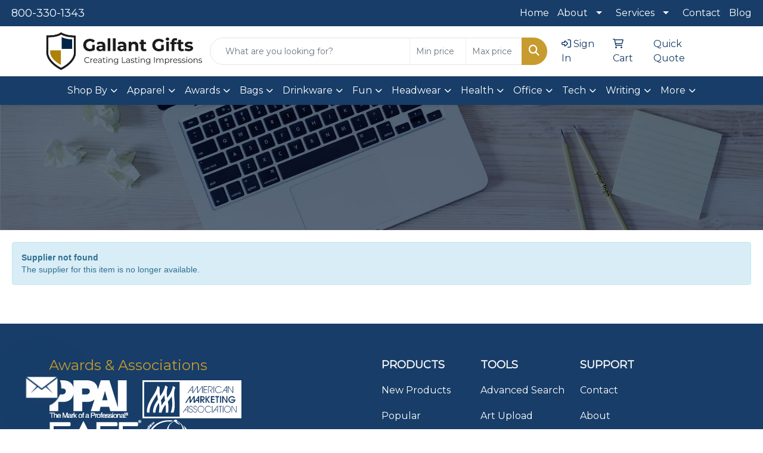

--- FILE ---
content_type: text/html; charset=utf-8
request_url: https://www.google.com/recaptcha/enterprise/anchor?ar=1&k=6LdGZJsoAAAAAIwMJHRwqiAHA6A_6ZP6bTYpbgSX&co=aHR0cHM6Ly93d3cuZ2FsbGFudGdpZnRzLmNvbTo0NDM.&hl=en&v=9TiwnJFHeuIw_s0wSd3fiKfN&size=invisible&badge=inline&anchor-ms=20000&execute-ms=30000&cb=1x6y9d5buh4a
body_size: 49185
content:
<!DOCTYPE HTML><html dir="ltr" lang="en"><head><meta http-equiv="Content-Type" content="text/html; charset=UTF-8">
<meta http-equiv="X-UA-Compatible" content="IE=edge">
<title>reCAPTCHA</title>
<style type="text/css">
/* cyrillic-ext */
@font-face {
  font-family: 'Roboto';
  font-style: normal;
  font-weight: 400;
  font-stretch: 100%;
  src: url(//fonts.gstatic.com/s/roboto/v48/KFO7CnqEu92Fr1ME7kSn66aGLdTylUAMa3GUBHMdazTgWw.woff2) format('woff2');
  unicode-range: U+0460-052F, U+1C80-1C8A, U+20B4, U+2DE0-2DFF, U+A640-A69F, U+FE2E-FE2F;
}
/* cyrillic */
@font-face {
  font-family: 'Roboto';
  font-style: normal;
  font-weight: 400;
  font-stretch: 100%;
  src: url(//fonts.gstatic.com/s/roboto/v48/KFO7CnqEu92Fr1ME7kSn66aGLdTylUAMa3iUBHMdazTgWw.woff2) format('woff2');
  unicode-range: U+0301, U+0400-045F, U+0490-0491, U+04B0-04B1, U+2116;
}
/* greek-ext */
@font-face {
  font-family: 'Roboto';
  font-style: normal;
  font-weight: 400;
  font-stretch: 100%;
  src: url(//fonts.gstatic.com/s/roboto/v48/KFO7CnqEu92Fr1ME7kSn66aGLdTylUAMa3CUBHMdazTgWw.woff2) format('woff2');
  unicode-range: U+1F00-1FFF;
}
/* greek */
@font-face {
  font-family: 'Roboto';
  font-style: normal;
  font-weight: 400;
  font-stretch: 100%;
  src: url(//fonts.gstatic.com/s/roboto/v48/KFO7CnqEu92Fr1ME7kSn66aGLdTylUAMa3-UBHMdazTgWw.woff2) format('woff2');
  unicode-range: U+0370-0377, U+037A-037F, U+0384-038A, U+038C, U+038E-03A1, U+03A3-03FF;
}
/* math */
@font-face {
  font-family: 'Roboto';
  font-style: normal;
  font-weight: 400;
  font-stretch: 100%;
  src: url(//fonts.gstatic.com/s/roboto/v48/KFO7CnqEu92Fr1ME7kSn66aGLdTylUAMawCUBHMdazTgWw.woff2) format('woff2');
  unicode-range: U+0302-0303, U+0305, U+0307-0308, U+0310, U+0312, U+0315, U+031A, U+0326-0327, U+032C, U+032F-0330, U+0332-0333, U+0338, U+033A, U+0346, U+034D, U+0391-03A1, U+03A3-03A9, U+03B1-03C9, U+03D1, U+03D5-03D6, U+03F0-03F1, U+03F4-03F5, U+2016-2017, U+2034-2038, U+203C, U+2040, U+2043, U+2047, U+2050, U+2057, U+205F, U+2070-2071, U+2074-208E, U+2090-209C, U+20D0-20DC, U+20E1, U+20E5-20EF, U+2100-2112, U+2114-2115, U+2117-2121, U+2123-214F, U+2190, U+2192, U+2194-21AE, U+21B0-21E5, U+21F1-21F2, U+21F4-2211, U+2213-2214, U+2216-22FF, U+2308-230B, U+2310, U+2319, U+231C-2321, U+2336-237A, U+237C, U+2395, U+239B-23B7, U+23D0, U+23DC-23E1, U+2474-2475, U+25AF, U+25B3, U+25B7, U+25BD, U+25C1, U+25CA, U+25CC, U+25FB, U+266D-266F, U+27C0-27FF, U+2900-2AFF, U+2B0E-2B11, U+2B30-2B4C, U+2BFE, U+3030, U+FF5B, U+FF5D, U+1D400-1D7FF, U+1EE00-1EEFF;
}
/* symbols */
@font-face {
  font-family: 'Roboto';
  font-style: normal;
  font-weight: 400;
  font-stretch: 100%;
  src: url(//fonts.gstatic.com/s/roboto/v48/KFO7CnqEu92Fr1ME7kSn66aGLdTylUAMaxKUBHMdazTgWw.woff2) format('woff2');
  unicode-range: U+0001-000C, U+000E-001F, U+007F-009F, U+20DD-20E0, U+20E2-20E4, U+2150-218F, U+2190, U+2192, U+2194-2199, U+21AF, U+21E6-21F0, U+21F3, U+2218-2219, U+2299, U+22C4-22C6, U+2300-243F, U+2440-244A, U+2460-24FF, U+25A0-27BF, U+2800-28FF, U+2921-2922, U+2981, U+29BF, U+29EB, U+2B00-2BFF, U+4DC0-4DFF, U+FFF9-FFFB, U+10140-1018E, U+10190-1019C, U+101A0, U+101D0-101FD, U+102E0-102FB, U+10E60-10E7E, U+1D2C0-1D2D3, U+1D2E0-1D37F, U+1F000-1F0FF, U+1F100-1F1AD, U+1F1E6-1F1FF, U+1F30D-1F30F, U+1F315, U+1F31C, U+1F31E, U+1F320-1F32C, U+1F336, U+1F378, U+1F37D, U+1F382, U+1F393-1F39F, U+1F3A7-1F3A8, U+1F3AC-1F3AF, U+1F3C2, U+1F3C4-1F3C6, U+1F3CA-1F3CE, U+1F3D4-1F3E0, U+1F3ED, U+1F3F1-1F3F3, U+1F3F5-1F3F7, U+1F408, U+1F415, U+1F41F, U+1F426, U+1F43F, U+1F441-1F442, U+1F444, U+1F446-1F449, U+1F44C-1F44E, U+1F453, U+1F46A, U+1F47D, U+1F4A3, U+1F4B0, U+1F4B3, U+1F4B9, U+1F4BB, U+1F4BF, U+1F4C8-1F4CB, U+1F4D6, U+1F4DA, U+1F4DF, U+1F4E3-1F4E6, U+1F4EA-1F4ED, U+1F4F7, U+1F4F9-1F4FB, U+1F4FD-1F4FE, U+1F503, U+1F507-1F50B, U+1F50D, U+1F512-1F513, U+1F53E-1F54A, U+1F54F-1F5FA, U+1F610, U+1F650-1F67F, U+1F687, U+1F68D, U+1F691, U+1F694, U+1F698, U+1F6AD, U+1F6B2, U+1F6B9-1F6BA, U+1F6BC, U+1F6C6-1F6CF, U+1F6D3-1F6D7, U+1F6E0-1F6EA, U+1F6F0-1F6F3, U+1F6F7-1F6FC, U+1F700-1F7FF, U+1F800-1F80B, U+1F810-1F847, U+1F850-1F859, U+1F860-1F887, U+1F890-1F8AD, U+1F8B0-1F8BB, U+1F8C0-1F8C1, U+1F900-1F90B, U+1F93B, U+1F946, U+1F984, U+1F996, U+1F9E9, U+1FA00-1FA6F, U+1FA70-1FA7C, U+1FA80-1FA89, U+1FA8F-1FAC6, U+1FACE-1FADC, U+1FADF-1FAE9, U+1FAF0-1FAF8, U+1FB00-1FBFF;
}
/* vietnamese */
@font-face {
  font-family: 'Roboto';
  font-style: normal;
  font-weight: 400;
  font-stretch: 100%;
  src: url(//fonts.gstatic.com/s/roboto/v48/KFO7CnqEu92Fr1ME7kSn66aGLdTylUAMa3OUBHMdazTgWw.woff2) format('woff2');
  unicode-range: U+0102-0103, U+0110-0111, U+0128-0129, U+0168-0169, U+01A0-01A1, U+01AF-01B0, U+0300-0301, U+0303-0304, U+0308-0309, U+0323, U+0329, U+1EA0-1EF9, U+20AB;
}
/* latin-ext */
@font-face {
  font-family: 'Roboto';
  font-style: normal;
  font-weight: 400;
  font-stretch: 100%;
  src: url(//fonts.gstatic.com/s/roboto/v48/KFO7CnqEu92Fr1ME7kSn66aGLdTylUAMa3KUBHMdazTgWw.woff2) format('woff2');
  unicode-range: U+0100-02BA, U+02BD-02C5, U+02C7-02CC, U+02CE-02D7, U+02DD-02FF, U+0304, U+0308, U+0329, U+1D00-1DBF, U+1E00-1E9F, U+1EF2-1EFF, U+2020, U+20A0-20AB, U+20AD-20C0, U+2113, U+2C60-2C7F, U+A720-A7FF;
}
/* latin */
@font-face {
  font-family: 'Roboto';
  font-style: normal;
  font-weight: 400;
  font-stretch: 100%;
  src: url(//fonts.gstatic.com/s/roboto/v48/KFO7CnqEu92Fr1ME7kSn66aGLdTylUAMa3yUBHMdazQ.woff2) format('woff2');
  unicode-range: U+0000-00FF, U+0131, U+0152-0153, U+02BB-02BC, U+02C6, U+02DA, U+02DC, U+0304, U+0308, U+0329, U+2000-206F, U+20AC, U+2122, U+2191, U+2193, U+2212, U+2215, U+FEFF, U+FFFD;
}
/* cyrillic-ext */
@font-face {
  font-family: 'Roboto';
  font-style: normal;
  font-weight: 500;
  font-stretch: 100%;
  src: url(//fonts.gstatic.com/s/roboto/v48/KFO7CnqEu92Fr1ME7kSn66aGLdTylUAMa3GUBHMdazTgWw.woff2) format('woff2');
  unicode-range: U+0460-052F, U+1C80-1C8A, U+20B4, U+2DE0-2DFF, U+A640-A69F, U+FE2E-FE2F;
}
/* cyrillic */
@font-face {
  font-family: 'Roboto';
  font-style: normal;
  font-weight: 500;
  font-stretch: 100%;
  src: url(//fonts.gstatic.com/s/roboto/v48/KFO7CnqEu92Fr1ME7kSn66aGLdTylUAMa3iUBHMdazTgWw.woff2) format('woff2');
  unicode-range: U+0301, U+0400-045F, U+0490-0491, U+04B0-04B1, U+2116;
}
/* greek-ext */
@font-face {
  font-family: 'Roboto';
  font-style: normal;
  font-weight: 500;
  font-stretch: 100%;
  src: url(//fonts.gstatic.com/s/roboto/v48/KFO7CnqEu92Fr1ME7kSn66aGLdTylUAMa3CUBHMdazTgWw.woff2) format('woff2');
  unicode-range: U+1F00-1FFF;
}
/* greek */
@font-face {
  font-family: 'Roboto';
  font-style: normal;
  font-weight: 500;
  font-stretch: 100%;
  src: url(//fonts.gstatic.com/s/roboto/v48/KFO7CnqEu92Fr1ME7kSn66aGLdTylUAMa3-UBHMdazTgWw.woff2) format('woff2');
  unicode-range: U+0370-0377, U+037A-037F, U+0384-038A, U+038C, U+038E-03A1, U+03A3-03FF;
}
/* math */
@font-face {
  font-family: 'Roboto';
  font-style: normal;
  font-weight: 500;
  font-stretch: 100%;
  src: url(//fonts.gstatic.com/s/roboto/v48/KFO7CnqEu92Fr1ME7kSn66aGLdTylUAMawCUBHMdazTgWw.woff2) format('woff2');
  unicode-range: U+0302-0303, U+0305, U+0307-0308, U+0310, U+0312, U+0315, U+031A, U+0326-0327, U+032C, U+032F-0330, U+0332-0333, U+0338, U+033A, U+0346, U+034D, U+0391-03A1, U+03A3-03A9, U+03B1-03C9, U+03D1, U+03D5-03D6, U+03F0-03F1, U+03F4-03F5, U+2016-2017, U+2034-2038, U+203C, U+2040, U+2043, U+2047, U+2050, U+2057, U+205F, U+2070-2071, U+2074-208E, U+2090-209C, U+20D0-20DC, U+20E1, U+20E5-20EF, U+2100-2112, U+2114-2115, U+2117-2121, U+2123-214F, U+2190, U+2192, U+2194-21AE, U+21B0-21E5, U+21F1-21F2, U+21F4-2211, U+2213-2214, U+2216-22FF, U+2308-230B, U+2310, U+2319, U+231C-2321, U+2336-237A, U+237C, U+2395, U+239B-23B7, U+23D0, U+23DC-23E1, U+2474-2475, U+25AF, U+25B3, U+25B7, U+25BD, U+25C1, U+25CA, U+25CC, U+25FB, U+266D-266F, U+27C0-27FF, U+2900-2AFF, U+2B0E-2B11, U+2B30-2B4C, U+2BFE, U+3030, U+FF5B, U+FF5D, U+1D400-1D7FF, U+1EE00-1EEFF;
}
/* symbols */
@font-face {
  font-family: 'Roboto';
  font-style: normal;
  font-weight: 500;
  font-stretch: 100%;
  src: url(//fonts.gstatic.com/s/roboto/v48/KFO7CnqEu92Fr1ME7kSn66aGLdTylUAMaxKUBHMdazTgWw.woff2) format('woff2');
  unicode-range: U+0001-000C, U+000E-001F, U+007F-009F, U+20DD-20E0, U+20E2-20E4, U+2150-218F, U+2190, U+2192, U+2194-2199, U+21AF, U+21E6-21F0, U+21F3, U+2218-2219, U+2299, U+22C4-22C6, U+2300-243F, U+2440-244A, U+2460-24FF, U+25A0-27BF, U+2800-28FF, U+2921-2922, U+2981, U+29BF, U+29EB, U+2B00-2BFF, U+4DC0-4DFF, U+FFF9-FFFB, U+10140-1018E, U+10190-1019C, U+101A0, U+101D0-101FD, U+102E0-102FB, U+10E60-10E7E, U+1D2C0-1D2D3, U+1D2E0-1D37F, U+1F000-1F0FF, U+1F100-1F1AD, U+1F1E6-1F1FF, U+1F30D-1F30F, U+1F315, U+1F31C, U+1F31E, U+1F320-1F32C, U+1F336, U+1F378, U+1F37D, U+1F382, U+1F393-1F39F, U+1F3A7-1F3A8, U+1F3AC-1F3AF, U+1F3C2, U+1F3C4-1F3C6, U+1F3CA-1F3CE, U+1F3D4-1F3E0, U+1F3ED, U+1F3F1-1F3F3, U+1F3F5-1F3F7, U+1F408, U+1F415, U+1F41F, U+1F426, U+1F43F, U+1F441-1F442, U+1F444, U+1F446-1F449, U+1F44C-1F44E, U+1F453, U+1F46A, U+1F47D, U+1F4A3, U+1F4B0, U+1F4B3, U+1F4B9, U+1F4BB, U+1F4BF, U+1F4C8-1F4CB, U+1F4D6, U+1F4DA, U+1F4DF, U+1F4E3-1F4E6, U+1F4EA-1F4ED, U+1F4F7, U+1F4F9-1F4FB, U+1F4FD-1F4FE, U+1F503, U+1F507-1F50B, U+1F50D, U+1F512-1F513, U+1F53E-1F54A, U+1F54F-1F5FA, U+1F610, U+1F650-1F67F, U+1F687, U+1F68D, U+1F691, U+1F694, U+1F698, U+1F6AD, U+1F6B2, U+1F6B9-1F6BA, U+1F6BC, U+1F6C6-1F6CF, U+1F6D3-1F6D7, U+1F6E0-1F6EA, U+1F6F0-1F6F3, U+1F6F7-1F6FC, U+1F700-1F7FF, U+1F800-1F80B, U+1F810-1F847, U+1F850-1F859, U+1F860-1F887, U+1F890-1F8AD, U+1F8B0-1F8BB, U+1F8C0-1F8C1, U+1F900-1F90B, U+1F93B, U+1F946, U+1F984, U+1F996, U+1F9E9, U+1FA00-1FA6F, U+1FA70-1FA7C, U+1FA80-1FA89, U+1FA8F-1FAC6, U+1FACE-1FADC, U+1FADF-1FAE9, U+1FAF0-1FAF8, U+1FB00-1FBFF;
}
/* vietnamese */
@font-face {
  font-family: 'Roboto';
  font-style: normal;
  font-weight: 500;
  font-stretch: 100%;
  src: url(//fonts.gstatic.com/s/roboto/v48/KFO7CnqEu92Fr1ME7kSn66aGLdTylUAMa3OUBHMdazTgWw.woff2) format('woff2');
  unicode-range: U+0102-0103, U+0110-0111, U+0128-0129, U+0168-0169, U+01A0-01A1, U+01AF-01B0, U+0300-0301, U+0303-0304, U+0308-0309, U+0323, U+0329, U+1EA0-1EF9, U+20AB;
}
/* latin-ext */
@font-face {
  font-family: 'Roboto';
  font-style: normal;
  font-weight: 500;
  font-stretch: 100%;
  src: url(//fonts.gstatic.com/s/roboto/v48/KFO7CnqEu92Fr1ME7kSn66aGLdTylUAMa3KUBHMdazTgWw.woff2) format('woff2');
  unicode-range: U+0100-02BA, U+02BD-02C5, U+02C7-02CC, U+02CE-02D7, U+02DD-02FF, U+0304, U+0308, U+0329, U+1D00-1DBF, U+1E00-1E9F, U+1EF2-1EFF, U+2020, U+20A0-20AB, U+20AD-20C0, U+2113, U+2C60-2C7F, U+A720-A7FF;
}
/* latin */
@font-face {
  font-family: 'Roboto';
  font-style: normal;
  font-weight: 500;
  font-stretch: 100%;
  src: url(//fonts.gstatic.com/s/roboto/v48/KFO7CnqEu92Fr1ME7kSn66aGLdTylUAMa3yUBHMdazQ.woff2) format('woff2');
  unicode-range: U+0000-00FF, U+0131, U+0152-0153, U+02BB-02BC, U+02C6, U+02DA, U+02DC, U+0304, U+0308, U+0329, U+2000-206F, U+20AC, U+2122, U+2191, U+2193, U+2212, U+2215, U+FEFF, U+FFFD;
}
/* cyrillic-ext */
@font-face {
  font-family: 'Roboto';
  font-style: normal;
  font-weight: 900;
  font-stretch: 100%;
  src: url(//fonts.gstatic.com/s/roboto/v48/KFO7CnqEu92Fr1ME7kSn66aGLdTylUAMa3GUBHMdazTgWw.woff2) format('woff2');
  unicode-range: U+0460-052F, U+1C80-1C8A, U+20B4, U+2DE0-2DFF, U+A640-A69F, U+FE2E-FE2F;
}
/* cyrillic */
@font-face {
  font-family: 'Roboto';
  font-style: normal;
  font-weight: 900;
  font-stretch: 100%;
  src: url(//fonts.gstatic.com/s/roboto/v48/KFO7CnqEu92Fr1ME7kSn66aGLdTylUAMa3iUBHMdazTgWw.woff2) format('woff2');
  unicode-range: U+0301, U+0400-045F, U+0490-0491, U+04B0-04B1, U+2116;
}
/* greek-ext */
@font-face {
  font-family: 'Roboto';
  font-style: normal;
  font-weight: 900;
  font-stretch: 100%;
  src: url(//fonts.gstatic.com/s/roboto/v48/KFO7CnqEu92Fr1ME7kSn66aGLdTylUAMa3CUBHMdazTgWw.woff2) format('woff2');
  unicode-range: U+1F00-1FFF;
}
/* greek */
@font-face {
  font-family: 'Roboto';
  font-style: normal;
  font-weight: 900;
  font-stretch: 100%;
  src: url(//fonts.gstatic.com/s/roboto/v48/KFO7CnqEu92Fr1ME7kSn66aGLdTylUAMa3-UBHMdazTgWw.woff2) format('woff2');
  unicode-range: U+0370-0377, U+037A-037F, U+0384-038A, U+038C, U+038E-03A1, U+03A3-03FF;
}
/* math */
@font-face {
  font-family: 'Roboto';
  font-style: normal;
  font-weight: 900;
  font-stretch: 100%;
  src: url(//fonts.gstatic.com/s/roboto/v48/KFO7CnqEu92Fr1ME7kSn66aGLdTylUAMawCUBHMdazTgWw.woff2) format('woff2');
  unicode-range: U+0302-0303, U+0305, U+0307-0308, U+0310, U+0312, U+0315, U+031A, U+0326-0327, U+032C, U+032F-0330, U+0332-0333, U+0338, U+033A, U+0346, U+034D, U+0391-03A1, U+03A3-03A9, U+03B1-03C9, U+03D1, U+03D5-03D6, U+03F0-03F1, U+03F4-03F5, U+2016-2017, U+2034-2038, U+203C, U+2040, U+2043, U+2047, U+2050, U+2057, U+205F, U+2070-2071, U+2074-208E, U+2090-209C, U+20D0-20DC, U+20E1, U+20E5-20EF, U+2100-2112, U+2114-2115, U+2117-2121, U+2123-214F, U+2190, U+2192, U+2194-21AE, U+21B0-21E5, U+21F1-21F2, U+21F4-2211, U+2213-2214, U+2216-22FF, U+2308-230B, U+2310, U+2319, U+231C-2321, U+2336-237A, U+237C, U+2395, U+239B-23B7, U+23D0, U+23DC-23E1, U+2474-2475, U+25AF, U+25B3, U+25B7, U+25BD, U+25C1, U+25CA, U+25CC, U+25FB, U+266D-266F, U+27C0-27FF, U+2900-2AFF, U+2B0E-2B11, U+2B30-2B4C, U+2BFE, U+3030, U+FF5B, U+FF5D, U+1D400-1D7FF, U+1EE00-1EEFF;
}
/* symbols */
@font-face {
  font-family: 'Roboto';
  font-style: normal;
  font-weight: 900;
  font-stretch: 100%;
  src: url(//fonts.gstatic.com/s/roboto/v48/KFO7CnqEu92Fr1ME7kSn66aGLdTylUAMaxKUBHMdazTgWw.woff2) format('woff2');
  unicode-range: U+0001-000C, U+000E-001F, U+007F-009F, U+20DD-20E0, U+20E2-20E4, U+2150-218F, U+2190, U+2192, U+2194-2199, U+21AF, U+21E6-21F0, U+21F3, U+2218-2219, U+2299, U+22C4-22C6, U+2300-243F, U+2440-244A, U+2460-24FF, U+25A0-27BF, U+2800-28FF, U+2921-2922, U+2981, U+29BF, U+29EB, U+2B00-2BFF, U+4DC0-4DFF, U+FFF9-FFFB, U+10140-1018E, U+10190-1019C, U+101A0, U+101D0-101FD, U+102E0-102FB, U+10E60-10E7E, U+1D2C0-1D2D3, U+1D2E0-1D37F, U+1F000-1F0FF, U+1F100-1F1AD, U+1F1E6-1F1FF, U+1F30D-1F30F, U+1F315, U+1F31C, U+1F31E, U+1F320-1F32C, U+1F336, U+1F378, U+1F37D, U+1F382, U+1F393-1F39F, U+1F3A7-1F3A8, U+1F3AC-1F3AF, U+1F3C2, U+1F3C4-1F3C6, U+1F3CA-1F3CE, U+1F3D4-1F3E0, U+1F3ED, U+1F3F1-1F3F3, U+1F3F5-1F3F7, U+1F408, U+1F415, U+1F41F, U+1F426, U+1F43F, U+1F441-1F442, U+1F444, U+1F446-1F449, U+1F44C-1F44E, U+1F453, U+1F46A, U+1F47D, U+1F4A3, U+1F4B0, U+1F4B3, U+1F4B9, U+1F4BB, U+1F4BF, U+1F4C8-1F4CB, U+1F4D6, U+1F4DA, U+1F4DF, U+1F4E3-1F4E6, U+1F4EA-1F4ED, U+1F4F7, U+1F4F9-1F4FB, U+1F4FD-1F4FE, U+1F503, U+1F507-1F50B, U+1F50D, U+1F512-1F513, U+1F53E-1F54A, U+1F54F-1F5FA, U+1F610, U+1F650-1F67F, U+1F687, U+1F68D, U+1F691, U+1F694, U+1F698, U+1F6AD, U+1F6B2, U+1F6B9-1F6BA, U+1F6BC, U+1F6C6-1F6CF, U+1F6D3-1F6D7, U+1F6E0-1F6EA, U+1F6F0-1F6F3, U+1F6F7-1F6FC, U+1F700-1F7FF, U+1F800-1F80B, U+1F810-1F847, U+1F850-1F859, U+1F860-1F887, U+1F890-1F8AD, U+1F8B0-1F8BB, U+1F8C0-1F8C1, U+1F900-1F90B, U+1F93B, U+1F946, U+1F984, U+1F996, U+1F9E9, U+1FA00-1FA6F, U+1FA70-1FA7C, U+1FA80-1FA89, U+1FA8F-1FAC6, U+1FACE-1FADC, U+1FADF-1FAE9, U+1FAF0-1FAF8, U+1FB00-1FBFF;
}
/* vietnamese */
@font-face {
  font-family: 'Roboto';
  font-style: normal;
  font-weight: 900;
  font-stretch: 100%;
  src: url(//fonts.gstatic.com/s/roboto/v48/KFO7CnqEu92Fr1ME7kSn66aGLdTylUAMa3OUBHMdazTgWw.woff2) format('woff2');
  unicode-range: U+0102-0103, U+0110-0111, U+0128-0129, U+0168-0169, U+01A0-01A1, U+01AF-01B0, U+0300-0301, U+0303-0304, U+0308-0309, U+0323, U+0329, U+1EA0-1EF9, U+20AB;
}
/* latin-ext */
@font-face {
  font-family: 'Roboto';
  font-style: normal;
  font-weight: 900;
  font-stretch: 100%;
  src: url(//fonts.gstatic.com/s/roboto/v48/KFO7CnqEu92Fr1ME7kSn66aGLdTylUAMa3KUBHMdazTgWw.woff2) format('woff2');
  unicode-range: U+0100-02BA, U+02BD-02C5, U+02C7-02CC, U+02CE-02D7, U+02DD-02FF, U+0304, U+0308, U+0329, U+1D00-1DBF, U+1E00-1E9F, U+1EF2-1EFF, U+2020, U+20A0-20AB, U+20AD-20C0, U+2113, U+2C60-2C7F, U+A720-A7FF;
}
/* latin */
@font-face {
  font-family: 'Roboto';
  font-style: normal;
  font-weight: 900;
  font-stretch: 100%;
  src: url(//fonts.gstatic.com/s/roboto/v48/KFO7CnqEu92Fr1ME7kSn66aGLdTylUAMa3yUBHMdazQ.woff2) format('woff2');
  unicode-range: U+0000-00FF, U+0131, U+0152-0153, U+02BB-02BC, U+02C6, U+02DA, U+02DC, U+0304, U+0308, U+0329, U+2000-206F, U+20AC, U+2122, U+2191, U+2193, U+2212, U+2215, U+FEFF, U+FFFD;
}

</style>
<link rel="stylesheet" type="text/css" href="https://www.gstatic.com/recaptcha/releases/9TiwnJFHeuIw_s0wSd3fiKfN/styles__ltr.css">
<script nonce="g9SHzVs7JZQyN_yJ0WSDow" type="text/javascript">window['__recaptcha_api'] = 'https://www.google.com/recaptcha/enterprise/';</script>
<script type="text/javascript" src="https://www.gstatic.com/recaptcha/releases/9TiwnJFHeuIw_s0wSd3fiKfN/recaptcha__en.js" nonce="g9SHzVs7JZQyN_yJ0WSDow">
      
    </script></head>
<body><div id="rc-anchor-alert" class="rc-anchor-alert">This reCAPTCHA is for testing purposes only. Please report to the site admin if you are seeing this.</div>
<input type="hidden" id="recaptcha-token" value="[base64]">
<script type="text/javascript" nonce="g9SHzVs7JZQyN_yJ0WSDow">
      recaptcha.anchor.Main.init("[\x22ainput\x22,[\x22bgdata\x22,\x22\x22,\[base64]/[base64]/[base64]/bmV3IHJbeF0oY1swXSk6RT09Mj9uZXcgclt4XShjWzBdLGNbMV0pOkU9PTM/bmV3IHJbeF0oY1swXSxjWzFdLGNbMl0pOkU9PTQ/[base64]/[base64]/[base64]/[base64]/[base64]/[base64]/[base64]/[base64]\x22,\[base64]\\u003d\\u003d\x22,\x22wosEOzE0wrkOIMKTw5rCv2XDg3PCrBXCusOww6d1woTDjsKnwr/CigVzasO/[base64]/Dl8OlScOFCcKsRcK6VsOgwr0aZ8ONGFMgdMKkw6nCvsOzwojCm8KAw5PCosOkB0lFGFHChcO9F3BHRBwkVT9mw4jCosKvDxTCu8O7GXfClGBKwo0Qw4jCq8Klw7dVLcO/wrMCZgTCmcOcw6NBLT7Du2R9w4fCucOtw6fCsx/DiXXDvMKZwokUw4gffBY7w4DCoAfCkMKnwrhCw4XCucOoSMOXwp9SwqxowoDDr3/DocOhKHTDgcOAw5LDmcO9X8K2w6lZwrQeYXIHLRt0J33DhVJtwpMuw5vDtMK4w4/Dp8OPM8OgwoMcdMKuVsKSw5zCkGU/JxTChmrDgEzDrsKVw4nDjsOqwq1jw4YCewTDvAHCuEvCkDHDi8Ofw5VTAsKowoNTd8KROMOmPsOBw5HCmMKEw59fwpNJw4bDiwkbw5QvwrzDjTNwS8OHesORw5/Dg8OaVjwDwrfDiD93Zx1/BzHDv8K9fMK6bBYgRMOnesK7wrDDhcOhw6LDgsK/a0HCm8OEe8O/[base64]/w78Yw6LCixzDmhrDlsOiw5DClwvCmsOfwp3DvWHDsMONwq/CnsK6wofDq1MPTsOKw4o/w7vCpMOMYlHCssODaFTDrg/DrR4ywrrDliTDrH7DusK6Dk3Cq8KZw4Fkc8KCCQIUPxTDvm42wrxTNSPDnUzDm8Oow70nwq1qw6FpPcO3wqppOsK3wq4uSwIHw7TDm8OIfcOmQwIUwrBERsKTwppWETpJw7HDvcOWwoMZXmHCqcO1OcKGwrfCs8K1w7TDqi/CpsKAEA/DtVDCvX7DpgxsA8KhwrfCjBzCnSQ8bwLDjCoBw5PCvsOdBGAVw6Z7wrQGwp7Dj8OZw4s3wr59wo/[base64]/wp4wwrHDuFUYHsKXw4URI3NXJ31BIX9IwrYnScOGCcKwaSnCnMOLZljCmGzCjcKxOMOjOXlWVsO+w7gbaMODRxLDsMKCBsOawoBYwoZpWU/DvsOGSsKnTlrDpcKMw6Urw6sgw5XCl8Klw51kTWUUH8Kqw7U3JMOww5sxwqhXw5BjBcKhUlnCvMOBLcK3bMOhJj7CqsORwr7CtsOFHWVYw5rCrzkTI1nCgwnDoy5dw4XDvCrClj4vckzDjnZ/wpLDusOiw5rDpA4Iw47Dk8Ouw5vCtykdNcOwwqNPwqsxKsO7JlvCosO1P8OgOEDCtMOWwroEw55fEMKqwqzCiEMnw6fDrsKPCA/Csjwfw7JNw4/[base64]/CjW1xOMKpfXA+wo3DjMKZIsKBU8Kgwr9cwofCmCYywpAXfHHDokk9w6kCNV/CmcOCQQt4S3jDv8OMXQjCuhfDm0ZkYAR4wrHDm0jDp1R/[base64]/SMKQwpsgNGxnw7oLwpR4dcK2wp9oMQUZw5PCpnwqSMO6b0HCrCBVwp1nRDHDkMO5acOkw4PCnmYPw5/Ci8KSVwLCnksPwq9BF8K4BsKHbzVNX8Orw5XDvMOXGwVlfjUaworCuSPCmELDocOIZDQpB8KHHsOrw4xKLcOvw6vDqQHDvjTCogzCrWlYwqNKYgNyw7/[base64]/CqsKnwqh4w5PCpsONWcOLSsKIw4nCiRoYPwTDiAAcw70ow5zDisK1Qw54w6vCvnRvw6fDssOqOsODSMKtUCp9wq3DjRnCtHfDoyJ4f8Oqw7BOcgwIwoN4ZijCiCE/WMKsw7XCnTFqw4/[base64]/[base64]/[base64]/eRXDqSZAwp/DggBuCsOTwoNHwrZJwp4Bwp1nJBtiGcOTcsOLw75mwrpFw7zDo8KtM8KKw5RzOjpTU8KZwo0gA1dhNy4lwoLCmsOjSsKhZsOfFDnDlCnCkcOPXsKvCRoiw67CssKsGMOlwooRbsK/[base64]/[base64]/CtX00wrpnHcKwMTjDhGTCt8O/w5TDusKkf8Kfwrs/wo/[base64]/[base64]/wq/ChxzCn8OYIsOCDT3DrzPDgA/CicOPA3rDjS47wol9AGRHJcOFw6M6A8K9w7fChkbCo0jDmMKNw5DDuRlzw7jCpSglKsOTwpjCtC7Cnw1vw4zDlX0qwq/CucKsacOKRMKHw6rCoXokWwTDunJ0wpp1RyjDghgQwo/CmcKBZWU2wrBWwrVjwrwHw7QsC8OmW8OLwo8kwqIPY2/Dnnl/ecOjwrHCuGpSwoQ5wpzDksOnXMKIEMOsJFkIwp48wqvCg8OvZcKoJXQpOcOPEj3DskzDsEHDkcKudMO4w5guPMKIw6zCj0MSwpfDtcO8LMKOwojCphfDqHNfwrwBw7cxw7lLwpoZw5lSZsKtUsKHw7PCvMO/IMKsZBrDlhomV8OiwqHDqcKjw4hsUMOjGMOkwqjDusOtK2h9wpzDjU3DuMO9DsO1wq3CiTvCrhdXPcO+Dwx/[base64]/woA0T1jCpsOmOsKCT8ODLsK0ZsKNwrM5w5ByTCdHaWsrwp7DrxHDkCB/wqHCqcKyTiYDNyLDuMKSOy1fLsKhDGLCssKOGVslwoBFwovDh8OKQkPCrzLDr8K8w7fCscKrAQnCmV7Drn7Cq8OVMXTDrzY2Cj3CsA0yw4jDn8OqR0/Drj0gwoDCgMK4w7DCgcKRd35oUhcNCsKvw6EgIMOwEExHw5Adw7rCiinDjsO8w40hWkpLwq5dw4tZw43DiQrCrcOYw4slwrsFwq/DlEp8CWTDhwjCmXZ3GzIGd8KKw7xrQsO+wqbClcK/[base64]/Ci8KgJgXDlkjDozrCowzDmi/[base64]/CmgXCkMKeBydXJUfCucKRLMKkwpkVUMO5wp7CmSbDisKLWsOpQzTCiBJZwrfDvg7CuwACV8OMwofDvSHCmcOiB8KJKS8yXsK1w4MxN3HDmjzCkil2IsOzTsO8w4jDpn/Dh8Ovc2TDsifCg14LRMKAwp/ClVzChwnDll7DumfDqU3CtzdHBzDCocKmBMO3woPDhcOWRS47wobDt8OLw64TeRQPFMKjwp14A8Oxw7Bww57CscKnE1YpwrvCtQEEw47DoXN3w5ExwqNVQUnCi8O2wqXCoMKLX3LCr0fCnsOOHsOMwq44BmPDowzDk0Q6GcODw4VMecKaMyTCvlLDlRFPw4xgBD/DrMKlwpYawqTDp0PDuSNTcwE4FsK3QzYqw6dkOcO+w6l7wpF1Wg4Fw64lw6jDqcOEO8Oxw6rCmAvClUMmQwLDiMO1Oitcw5/[base64]/DpMOew5/[base64]/Cp8K/YMOwwqzCuRQjwq5+csKIIVTCp8OWw6EDbXNwwqECw7gGM8Ovw5AzcXfCjB5lwptvw7pndiUbwrzDq8OfaGrCuQ3CpsKQZcKROsKQICROXMKcw47Ck8KHwpZqRcK5wrNpLTRZUgrDm8KHwoppwrQTGMKzw64/[base64]/EG1HKEHDk8OUwrs8P8OMw7fCq8OMw6TDo0QfREHDjsKmwprDtQM+woHDjsKywoZtwo/DqsK5wrTCj8KITjwewqzChFHDlHsQwoXCq8KywqY/ccKZw6R0AcORwrcOEsOZwrzCp8KCTMOnF8KAw5LCg1rDjcK2w5gJR8O6GsKxdsOCw5TCr8O9EcOsYSrCuydmw5h9w6TDusOZA8O6EsONEMOMC1dXBgbCtxTDmMK5XBpQw5o0w5nDixJ2NBfCkDZ2fsOlCsO7w4zDosO/wrjCgjHCpVrDvGp2w4nCiCjDsMO8woXDrzjDtMKgwrl1w7d3wr9ew6s1EnvCsxrDiCM9w4fCpgVdAMKcwoowwox8F8KFw6fCi8OHIcKwwr7DlDjCvAHCtg/DsMKGLT8AwqdMRmdcwojDt2hbOjjCgMKZP8KTNWnDksOwVMOVcMK2UR/DkgbCoMOxRWsxMMO6bsKMwpXDvmHDpFtHwrXDisOfRMO/w47DnFfDvMOlw57DhMKiC8OLwq3DgzpKw49vLMKdw4LDh3x1bHLDhVh7w7/Cm8KuQcOow5PDvcKxFsKgw6J3ecOHVcKQAMKdL3VvwrdgwqpuwpdiwqjDm2tHwq1BUFPCqVMiwrPDlcOLDF0iYXhEUh7DhMOiwpXDmytQw4cUFwhRM2Fhwp0+CEUwIB4pVU/DlwNTw7PCtCjCq8Kswo7Dv0JAfVMwwpfCm0vDoMOlwrVFw55AwqbDmsKWw4N8CzzCqcOkwr8fwqF5wr/CgsKZw4XDp3xJdid3w7JeSV0CQzDCvsK8w6hUT1MVdU16w77ClBXDjj/Duh7Ch3zDpcKZW2k4w7HDi15qw4XCnsKbPxPDhMKURcKhw5Y0X8K6w7EWPTzDmC3DoHjDh1R8w61xw78VUMKNw705wrx0ADhaw4DChjnDjFsaw75JXTDCl8KzUjc/wp8HecO3SsOPwq3Dt8OKeWEmwrEbwqM6J8Odw44+CMOgwphhVMKpw45la8Ouw589DcK0VMOBDMKMSMOjLMOhYjbCusKow7IWwp7Duz/DlF7ClsK7wocIek4cLljChMO6wovDmATCrcOgScK2JAEKbMK/[base64]/[base64]/[base64]/[base64]/wrDDscKCw4gUw6LCjcORwqfCsXNiwq1xNHTDlsKIw6TCrMK4WwcaNDkZw6oUbMKFw5ZZf8OQwrTCscOnwrzDgMKlw5hJw7bDoMOSw49Hwo50wp/CpTUKa8KBYmprwqDCvsObwrBCw49Aw4TDrT9QTcKlJcOlM1kmHnBsB20UdTDChQjDljHCp8KJwpkvwr7DmMOlWHccdQBawpZ0B8Oswq3DrcOawqd3ZcKMw60gYMKXwrAAa8OmN2TCgsO2eD/Ct8OQGU87J8O8w7txbS9CB0fCu8O6a3UMFBzCkRE5w5jCtyl4wq7Coz7DmSNSw6vCn8OnXjnCgcOxQMKow4VeQsOcwpJWw4Ycwp3Cq8O/wqgJewbDvsO6EVM1wqXCqE1EOsODDinDqmMYaGvDlMKCV1rChcKFw6J6wrfCusKacsK+cwXDoMKTEkhpZW0lWsOaY1wIw5JmNcO9w5bCsnw/BFfCtQLCgBQxVMK2wr9Be0oMdB/[base64]/CoFPCscO6QU1dQMO/FcKUTHd1V0fCnsOFT8KBw4UhJcKGwp1LwrNpwo9HT8KwwqLCicOXwqkCPMKOasOPbhTDsMKOwozDgcK6wonConJYMMK8wrzClXw2w5fCvcOyA8O7w7/CgcOtUVhlw73Coxkrwo3CoMKxQnc6TcOfTSfDn8O8wobDkQ14F8KQS1bCoMK6VSk9QsOkSXNDw4TCi04jw7xvAV3Dm8OtwqjDl8KHw4zDpMO+b8KMwpbDq8KiUMKAwqLDpsKEwpbDh2A6AcOWwpDDk8ODw7wyMhVad8KKw5jCiREuw5wiw43DkG4kwrvDmTjDhcKtw5/DsMKcwpfCqcKoIMOVHcOyA8Oxw5oLw4ozw6BYwq7Cj8Odw6dzYMOsGjTCpCjCv0LDv8KGwpnCpinCtcKvbD1NdCHCjW/[base64]/DlVoiX2LDviHDtRrDrMK4wqg+wq9wGgrDuh04wrXCm8KUw4syaMK4TR7DoBvDr8Ohw48SXMKfw6c0esK2wrfChMKCw4jDksKUwoV5w6QmBMORwr4pwp/ChDlKPcOIw63DkQ5ZwrnCocO9OBFaw4xRwpLCmMO1wro/IcKnwrQ/wq7DicOsMMKSP8Ocw4xXIjTCvsOsw4FdfibDkW/Dsj5Lw4DDsXgYwq7DgMOdMcKNUyUDw5/DssOyJkjDpcKFKmTDlRfDizLDryhxd8O5IMKySMOzw7Jjw6oxwrzDnsK0wqrCoxrCi8Ohwrw6w5/DhRvDu0JKEzdmGH7CscKrwpskLcKvwogTwowNwp5BU8Kzw7fCuMOLKm8oHcO+w4lGwo3Cl3tJLMOzGXrCtcOGa8KnIMKBw7x3w6J0BsOFEcKxP8Ohw6HDrsOyw4/[base64]/CpRbCtMOywpbCmcKXUxrDvBnCt8KNecOFJ00oKEwMw63DjMOUw6Etw5d9wrJkw5hsPHJ0NlALwpjCi2pyJsOEwobCiMKeei/Dj8KfCm1xwpoaKsOHwo/CksOmw5hGXHsvwqkuXsKrKR3DusKzwrVvw47Ci8OnKcKQMsOHNMOiOsK/wqHDn8OZwr7Cnw/CsMO3EsOQw6NkWFTCpCvCp8OHw4fDssKqw6fCjUDCucO+wrIoUMKNWMKUSl0gw7Nbw78iY2URIMO+dwLDlGPCgcOMUSzCrzPDnmUbCMOrwqHCmsO5w51Mw79Owo5+QMO1dcKZTsO/w5ErYMKWwqUQNTfCqsKzdsKewqDCnMOEEcOSIzrDsHNww54/[base64]/DgMKBI8O3w7dFw7wJw5YeLMOKw47DmcOIwpTCnMO1wr4hDMOobDjCmDc1wqQ4w71MCsKALgRKIAjClMK5fxgRPDF+wogtwrvCoRHCsEdMwpVvHMO/RsOKwp13a8OyFH1dwqvCl8KjUMOZwq/DuCd0DcKQw4rCqsO/QjXDhsOIA8O8w7bCgsOrFcKBS8KBwp/DiS9cw5Q0w6nDsFJ6UMKFbCtrw7LCr3fCpMOIJcOwQ8O+wo3CksOVScKhwpjDjMO1wpdKeEMQwq7ClMKywrZ8YMOWK8KcwpdfWsKQwr5SwrrCp8OFVcOow57DgsKXDXjDoyHDtcKRw6nCtsK3SWx/OMO0esO5wrQGw5o+I28RJhRCwpzCp1TCh8KnU0vDq3fCm1BpSibDsgQXXsKsZcOVAWjCklTDuMO4wrZ1wqRTNDHCkMKIw6AzKHvCoADDlnVqHcOswp/DtQpDwqnDmMOmZ1YJwprDr8OiQ3bDvzEDw6UDfcK2WMOAw4fDkHrCrMKJwoLClsOiwo9ILMOmwqjCmi82w6/DrcORXRPCvR1oPCbCkgPDrMOaw483JyTDsjPDvcKYwptGwqLDvEDCkDktwrTDuQXCtcKWQm8ABTbCuBPDqMOQwoHCgcKLbU7Ci3/DqsOMa8OewprChQZOwpIgNMKXMiwtdcK9w417wpPClHhPaMKUGS1dw4TCtMKIwoLDu8KSwrXCiMKCw5MqPMKSwo1XwrzCiMKDIlhSw4bDqsKbw7/CvsKKRsKIw7JMJkpDw4Elwr9MAkhjwqYGBMKOwqkiBgXDqSNYVHTCp8Ktw4nDpsOOw4FZL23ClyfCliPDsMOzLnbCni7DvcKKw4ZKw63DvMK2QMK/wokPAExUw5DDl8KgPjs/EcO/f8Oze0/CscODwoNOC8OkPh4jw6jCvsOeZMOxw7zDiGnCj0QYRAEBckvCicKawpnCohwGfsK5QsKNw5DCtcKMNcKpw7B+KMOpwpZmwrMUw6vCisKfJsKHwpLDn8OsDsOcw5/Do8O2w5/DqnTDmS4gw51ULMOFwrXCp8KJRMKQw4XDp8K4DUMiwqXDkMOAB8KPXMKzwrMHFsOZR8KYw61zLsKedD0CwpDCtMOYVwFQDMOwwoLDpjJATw/ChcOVO8KWQm4pemjDjsO3DD1aQ3IJCMO5dAHDjMO+dMK8KMO7wpzDmMOGUxLDtEtKw5/DoMO5wrrCr8OVQk/DmV3DjcKAwr46akHCpMKow7PDh8K7BsKUw4cPKn3DpVtvFQnDqcOIERDDglzDjkB4wqtqfQPCmwkYwoHDt1RxwqLCnsKmw5HCoBvCg8KUw4FOw4PDpMOKw488w4dXwpDDhknCisOGP1MGV8KLTgYVA8KJwr7Ck8OBwo/CncKfw5zDmcKmfH/Dn8OnwoHDv8O8HR0uw5RSaxdBGcO9MsOmZcKkwrJbw5loRjJVw6rCmll5w4hww7PCuAhGwqbCgMOxw7rCoDxMLX98aX3Ct8O2AVk/woZ9DsKUw45GC8KUJ8KWwrPDvDHDosKSwrjCqxgqwp/DrznDjcKefMKJwoPCkiNpw5hQPcOHw5ZvJmnCqVdpYMOLwpnDnMOBw5PDrCxowqQbAwTDoQPCmkLDmMOqTCcsw6LDvMOxw7rDgcKHw4vDksOYIzTCscKGwoHDtX4SworCiH7CjMO3esKYwp/[base64]/Dg20Dwrs5KMObw73CgMKOIQNQw5PCsQzCkBg+wrMcw4HCqEhPeF06wpvChMK6BMObCh/Cq37DlcKqwr7DunpJY8OmcjbDoiTCscO/woR/Qi/Cn8KyQTkELyTDmMOKwoJGw4DDrsOMw6jCv8OfwrvCvgvCuWY1RVdvw63CucOVEzXDjcOEwqNgwpXDrsOCwoDCtMOAw53CkcOKwrXCh8KhGMKLbcKfw4LDhUcnw7bCsiFtWsOLCV4jE8Khw6lqwrhyw47DlMOpO2t4wpEQNcOnwrYYwqfCp3nCuCfCm34/[base64]/CnkJ+F8OZRcO+wqDCoMOSwrjDkAfDtsKBa8O+D0nDlcKAwolbY2rDgxLDhsKteBVaw6t/w4Vrw6dgw67DpsO0W8OPw4/CrMOwWTwnwr5gw50GdsOILSBmwrZ0wofCvsOCUFdDa8Ovw6jCqMOhwoDCqAg7KMO6CMOFfVE6cEvCvFUUw5nDq8Orwp/CrMKZw5TDvMOvwrdowpvDtDYEwpsOLwBhZ8Kpw6rDsALCjhXCtCBhw6vCh8OoMEPChgpNdBPCmHfCoQouwq9swpnDhMKLw5vDu0DDmcKBw7nCicOww4RHbsOXK8ODOiVYN3o4Z8K6w65wwoRZwoMNw6QSwrFnw7EJw6zDkcOGGQ5Iwod3YAfDo8K6RMKnw5/CisKWJcOPFCHDgR/CjMKbYAXCusKiwrvDqsO2acOgKcOSOMK/EgLDvcKAE0wIwq1fb8Onw6sbwqTDlMKKKEhEwqwhYsKEZMKkTmbDgWjDh8O2DsOwa8ObSsKqTXl3w4omwrMhw6VTUcOPw7nCr3XDmcOIw77CsMK8w6/CpsK/w6rCuMKhw6/[base64]/DhDnCtA7CpMOdAcOyf2oLKmzCh8O8Dy7DisOCwq7DusODLwQowqfDjQbDgMKYw5BCw4oyLcKQPsKxU8K6JBnDk0LCucOHIGtJw5Jdw7hewprDokwZYEY/[base64]/FXw3w4TDhlfDhx8PPhlwZcKZwoMRTcOpw6TDkTQvKcOSwp/CrMKlKcO7GsOUwppiTsOsDzgHT8Ogw5nCqsKTwolHw6EIXVrCojnDv8Kiw4PDgcObBTFVfkABP0fDpWXCinXDsFZBwobCpmHCuQ7CsMKFw50QwrYRLWxpPcO4w4vDpS0QwoPCgiZqwqTCnW5awoY2w7osw64EwoHDucOaMMO/wrtiS0h/w5PDsnTCgsKxbnYcwo3Cqk5kLsKRIH4nQDZaPcOLw6LCv8KAJsKrw4bDmzHDg1/CqyQwwozClADDoUTDhcOqcwUAwoXCv0fDjgjCt8OxVwgJUMKNw55vPD3DosKmw7fCv8K0esK2wodrel4bc3XDuxLDmMOdTMKhT0nDr05XKsOawpR5w4sgwrzDusOsw4rCmcKyWcKHexPDg8Oswq/CiWF2wo1rQMKFw7hxZsKjEkPDtFPDohkHEcKgcHzDuMKDwrvCoTDCoh3CgMKzfUNswrjCuh7Cq3DCqRJ2CcOOaMOaP0zDn8Klwq/DuMKGJRHCg0ktBcOHP8OQwo44w5zCrMOBPsKTw6DCkQvCnjjClWJQXcO9ZTECwojCkzh7EsOLw7zCoyHDtQwvw7BEwr9sVHzDt0bCukTDjhTDvWTDowfCu8O+w5Ebw4hew7jCgj50w6dCw6bCllnCn8OAw5bDlMK0PcOqwqNYVRk0wo7DjMODw5sMwo/CgcK/EHfDhQLDpxXCgMOBdcKew7tFw5EDwpxXw6gtw744w5nDk8KtdcOYwrPDjMK5acKsDcKHF8KbF8ObwpfCi0o4w4scwrkuwqPDonvDq0PCtAbDpEvDmRzCpjQHYWA3woLChTvChMKvKRJDLx/[base64]/DgjVpbcK+w5/Dj8OFZ34MRsKFw5V4w53CiWcawofDlsOow6bCrMK1wofDucKDFsK+wqobwpk+w71Zw7LCuhUtw43CplrDgU7DpDZJQMO0wqhuw7olDsOZwo/DkMKhdD3Cii0MXgbDtsO1KsK+woTDuSLCiFk2RcKmw6lNw7tOOzIjwo/DgMKqYMKDSsOqwoIuw6vDuGHDl8KoAzfDuF3CqcO+w7x2NjTDgG90wqQMw7AiNF/[base64]/DjcOkYyAOE3pgw4dVA0XDm8KNR8KqwpvDplDDjcKGwpjDkMK+wp3DtSbCj8OwXlTCm8OdwqTDs8KOw7PDqcOsCDDCgG/[base64]/YUTDqsK2TQ5GT8OrwqcnDwciWcOMw5jCtTbDt8OuVMOzbMOCGcKewphyIwUOUCgXcQNlwo3Ct1wxJjJQw4VIw7oLw5vDpDxTbCFOMEbCscKqw6pjfgk1M8OKwrXDgD3DsMORDGHDpSEFTh9ww7/CuFUMw5YcYxLDu8Oxwo3Cl03Ciz3DoHImwrfDiMOEw5wZw61MW2bCm8O+w4vDscO2ZcO8IMOcw51Uw7wtLjfDjMOcwrXClAwFZ3rCksOcSMKMw5AFwqTCq2BvEMKQEsKVfVHCohMEHk/DnFLDhsOfwrNAccK/[base64]/egHDuwE/ScOGTnnCj8OYacOqw4ZgM8K7wqrCnsO+w6vDhx3CnFZ5YRIsdlIDw4TCvAhdeB/Cs1tZwq/CmsO/w5htD8OLwovDt1oBXMKyEhnDjHnCh2IIwp3Di8K8Ajx/w6vDsWnCoMKONcK8w5o3wp9Aw5ApW8KiFsKcw6jCr8KLNioqw47CncKPw5AqWcOcwrnCuSPCjsO3w6Qyw7DCu8KYwrHCgcO/w5XCmsOlwpRnw5bDicK8aGobEsKdwr3ClMK1w7UyOCIWwq9TanjCkinDj8OXw5DCnMKNVMKUTQ3DnHIjwo55w7FewpnCrTXDqcOxag3DqVjDk8KTwrLDpQHCkkTCr8OVwolvHjXCmWsZwrdCw4Baw5pzK8OJUxxaw6bCoMKBw6LCrxHCoQbCpH/CjGDCvEZJWMOOG2hCPsKxwpzDpAUAw4DCvSPDqsKQcMKbKGLDl8K2w6rCtiTDkQMNw67CkiUtYkxRwosIF8K3OsKfw6rDjF7CpDfCrcKLTMOhHkBLFjktw6HDuMKow6/Co1tjZALDkj4ESMOfeDleZhjDikPDkgAhwqk/w5YObsKww7xBw5ofw7dOTsOYWX8DRQTCs0/DsRAjfX0KUS/CuMKWwog9wpPClMOGw5ktwpnCisKYbyRwworDp1fChV81VMO5RMKZwrjCm8KPwrHCqMO6WE/DisOTWmrDuhVNfSxAwotwwoYcw4fChMKowonChsKOwoZaRm/DuH0wwrLDtcOmeRFQw6tjwqJTw5jCnMKkw4DDk8OWPjJVwrYhw7hdaRTCrMKXw6k2wr5fwrB+S03DhcKcFQQ+IzDCsMKaMsOmwo/DsMOGfMKaw5A/HsKOwqIWw7nCjcK3UH5Bwr9ww6xkwq5OwrrDp8KdX8KIwrdyYxbCm2wLwpMochwnwqwtw7XDmsK6wpPDp8Klw48SwrVcFAfDhsKPwrDDtn3CqcOAV8KQw6nCucOzSMKxPsOoVCDDp8KXFm3Du8KkT8OoaH3DtMOiLcOTwotdccKvwqTCoWNdw6oxQjRBwofDlF/CjsO3wqPCl8OSNFpOwqfDnsKawrrDv3PCvnQHwr57UsK7asO6wqLCucK/wpfCknPCu8OmVsKeKcKXwpvDgnlqTVxpecOXccKaKcKswqDCjMO/[base64]/VcOzKEjDrMOXBX4EcsKaFxY+w6JIUMKUfwjDisKpwrHCnCc2a8KRYE4NwqcVw7DDl8OXBMK+VsOWw6ZUw4/[base64]/DtcKGQcKMXBFcdjvDoX8AScKuwqfDo2AQOAJQXxnCi2bDnTI2wpo+H1vChDjDhXB5FsOkw7PCvVfDmcOma2xGw6lNIGBiw4TDjMO6w6onwoJaw7VNwp3Crh1XdA3ChHURfsKVKMK8wrzCvzbCnDbDuggKeMKTwo4qIjzCksOdwrzChxnCmcOJw4/DoUZwMDXDmRjDvMOzwr1uw4nCoH91wqnDp0oiw7XDmnY+d8K0SsK8ZMKywpFUw6rCocO5b0jCjTXCjinDlWTCrkTDoDnCkzHCnsKTWsK0CMKSP8KqelDDiE9LwrDDgU8GAB4sFATDnEPDshzCr8OPUUBzwp9XwrVfw6nCvMOaeR47w7zCusKawpDDocK9wojDvsKnVF/CmwMwCcKywpTDsE8Ywr5AYE7Cpjhbw4HCkMKPOBzCpMK6b8ORw5TDqEtHGMOuwoTCjRJvJsOSw6wkw4Rdw6/DhgzDuj0qTcOiw585wrc/w6kwP8OBeB7Do8Kfw7E7UcKtXsKsKGjDiMKFMzE+w6MZw7fCo8KMHALCnMOHZMOvXsO6PsO/VMKXDsOtwqvCmTMIwp1TU8OWDMOiw4Rfw78JIsOQdMK7Z8OfJcKcw4YNeDbCvXnDh8K+wq/DosOES8Kfw5fDk8KDw6BdIcKWLMOBw4l9wphxw5QFwrFcwpfCscOEw6XDvRhMT8K5DcKZw690wo3CuMKaw5o0WgNjwr/Cu2BsXg/CvFkVC8Kdw6skwpnCgBpvw7zDoSvDisOwwpvDoMOKwo/[base64]/DrRnDqMK+wrgXwqtawpEyccKcwokswqjCqDdQOWrDgsOzw4kkOhscw77DnxDDg8Kmw5kvw53DljTDhiJtRU3DklzDvmJ0D07DiSfCg8KfwpnCp8Kuw6ISG8O7asOjw6rDvXfClUnCrkPDhz/DhiDCrsO/w5djwoJhw4R/bgHCqsOvwoDDpMKGw7nCv2DDrcKgw79DFwMYwrsfw6QzRwHCjMOzwqY2wrUlFzjDk8O8eMOgQ3QcwoRlH1zCmMK/wqXDocOkRXLCugjCpsOvJcKcBcKyw6jChMKvXkkXwonDu8KmVcOFRGjDu1HCl8Oqw4gBDXzDhj7CjMO8wpzDrEosTMOBwp5fw4kvw44UIBUQEU8lw6nDjDUyC8KFw79LwqVmwpbCtsOZw4/[base64]/[base64]/CjMKCw6siw4HCpMKJwr/CgMKgCAghwq7DhgdpN2jCu8KoJcO5IMKfwoRXX8KfFcKTwr1VKFB+QwtVwqjDl1XCvVITC8O8SG/[base64]/e0zCn8Omw4Ynwq56woLDnCVnwrPDncOHw7XCoXBsw47Ck8OUWU4fwo/[base64]/DvMOcwpZZEsOswqVTdcKHw7MUw4tKDgAiwoDCrMOxw67Dp8O7QMKsw6QDwpnCucOAw7Nxw58AwpbDug0gVx/Dn8KRYsKkw4BmfsO2UsK5QmvDhMOnEVx9wrbCuMKSOsO+GGjDkTPCvsKJVsKyPcOLWsOJwpcJw7DCkFB+w6cxRcO6w4TCmcOEdg80w6PChcOgacKTVkY1wrtkcMONwpduXcK1acOGw6M0wr/DriIvP8KJZ8KsElrCl8OUV8KOw7DCpwURLS9XAll2BwMpw7/DuCZ4TcOGw4XDicODw4bDpsOYaMOMwpzCtsO3w6jDshNrTsO3cTXDrsOQw5cIw4fDicOsMsKkRhvDuyHCmXIpw43Cp8KAw6JpBG0CEsOeM1jCv8Oww7vDoFBUJMOqaCLCgVZvw6DDh8KpVRnCuC0Aw6/Djx7CuHQKE0PCs04PM1FQNcKsw7bCgz/Ds8KPAWIAwo9PwqHCk1grD8KFNSLDuzQ+w6nDtHkcXMKYw4fCpn1WfCvDqMOBeCwZdBzCsGJLwopVw4oye1pfwr0RI8OaLMKrEgInJAJ9w53Dp8K1YVLDgzssRQjCkntEY8KgCcK+w6xmAmosw4Bew5nCqWLDtcKhwrJ5M3/DuMK6D2jCjwN7w4BqHGNxFH0CwrfCnsO2wqTCtMK2w57ClFPCnnoXOcKhwrw2UsOVFhzCnUt7wpLCrsKSwoTDmMOrw7nDjSLCnRLDtsODwrkqwqPCnsOWDGVKTcKxw4HDly/[base64]/XQl5w4YPAxQiwqtOw64rJD5nwqnCgcKHw57CnMOEwrhnK8O/[base64]/DpnJDEwLCrsOMw7EMw4/DoU3CjMOZScKGFMK4w5XDpMOiw4IkwofCvDbClMKUw7/CgHfCusOLLMOvHsK0MSXClMK/QsKKFFRJwoVkw7PDu1PDs8OCwrNIwqQsAmhawrDCv8OGw6bDr8OvwpPDvsOaw7FrwqRxZcOTd8OIw7LCgcK6w7vDlsKTwrgMw77DsARefGcsXsOww7I0w4/Cs2rDowTDvMOEwovDqhXCr8OcwpVMwpjDmETDggY/[base64]/DvcKqwrcvTsOuRsOtZsOEDAlQYcKYw57CsW1/U8OBSkhwfCbClHTDl8K2FmlLw4zDrFxYw6V9NA/DkCV2wrnDuwPCvXgvamZuw4rCuF1UQsOswqAowrTDogUjw4/ChEpSQsOIUcK/PMOxTsO/UkbDhANqw7vCvSTDowVlT8KRw74FwrzCu8ORfcOKL1TDicOGVsKnaMK+w7PDhMK/FCsgUcKzw4HDoFzCmWRRwpoLVsOhwojCkMODQBdfXcOIw73Dulg6Z8KCw5jCikzDsMOaw7B+R3VawrvDiHHCr8KTw6kowpDDnsK7wpTDgE5tTGjCkMK/IsKZw5zCgsKwwrgew7zCgMKcFkTDp8KDeRTCmcK8eAHCtQHCj8OyYDXClxfDksKVw49VEMOnSsOcK8O1IUXDj8O4VcOCO8Oof8KVwpjDp8KEVjhfw4PDjMOvKU7CssOtRsKBCcOpw6t/wpl7LMKHw5XDrsKzQsOTHTzClVzCucOvwrNSwoFDw59Dw4HCrH3DomvChjLCkTDDh8OjSsOmwr/CjcO0woLDisOEw53DklUEDsOoYnrDoyIuw77CnGtMw6dAGk/CnQXCrCnDusOlZMKfLsOYXsKnWx5lXVEbwpYgCcKFwrTDvmQhw6sawojDtMKRZcOfw7ILw7bCmT3CmjtZJy3DlUfCjRsnw5FGw5lLDk/CgMO/w5rCoMKKw4cTw5TDgsORw6how6obHcOmEMKhH8KFS8Ktw7jChMOpwojDgcKDLh02FCEjwqXDtMO0VmTCgxZ0AsOMO8O4w5/Dt8KOG8OeBMK5wpHDucOqwqvDiMOXCwpVw6pqwq0AOMO6LsOORcOSw6doNcKxAWbDpnHDg8K4w7Uod0fCuBTDq8KcfMOqCMOjVMOMw6ZaHcKlTm0KYzjCt2/[base64]/DicKpwonCn1nCp8OKw5JyGDfCh8K3ecKiwq3CtSEzwqvCh8OswqAoCsOvwoIRfMKYMzjCp8OjOl3DqmbCrwHDngjDm8OHw605wr3Dulx1TS9ew6jDm33CjxZbHkMHPMKVecKAVFnDjMOsLW8lXT7DmU/Dj8O1w5IMwo/[base64]/DvxzCkMOxw6hkw6g/wq/DgsOuOMKWw5QgwrDCiRTCsxpiw7DCgAXCojXCvcOsKMO0N8ORCWF7w7x6woguwp7CtjwcSSYYwqdwF8K3J3sLwq/CpmhcHDPCqsOpV8OxwrIewq/DmsOOdcKDwpPCrsKuOVLDksKASMK3w6HCq3IWwogNw5HDssOvW3sLwonDjRMSwp/DoWHCh0QFEHHChsKiw7vCtxF9w7PDgsKwBFoYw7TDlS52woLCs29bw4/[base64]/CjMKMQQIUeSpMw411wpklwr/DmHPDtsK3w5InMsKSw5TCjmHCn0jDhMKaXkvDkCVOLQrDsMKkHDc7bynDr8O9bUpWVcOswqVSQ8O4wqnClwrDuhB2w6R9JxlFw4gTBGPDhFDCgQHDusOjw7vChRMXIGXCkHA5w6rCgsKGRUJFBgrDiDIMUsKYworCmFjCiA/ClsObwp7CoizCjmXDgcK1wojDt8KoFsOmwptmclsiWzLCgBrCnTV/w6/Cv8KReUY/A8KFwpDCuFrCtHBtwrHDrTN8fsOCCFbCh3DCi8KSNcOeHDbDh8O6QcKdPsKFw7/DqycHWQzDqj8wwqF4wqLCs8KLR8KOKsKTLcOyw7XDlsORwrRzw6wNw6rDhEXCuyM6YmJ0w4ILw7nClQh4TFEdVyRvw7U0cyRQN8ODw4nCrSXCikAtNcOgwoBYw6UKwoHDisOSwpc0CFTDt8KpI1TClE0jw5tVw7/CicKdIMKUw6gqw7nCtlR8WcOmw7rDjUnDtDfDvMK2w4RLwr1OKkpDwqLCtsKfw5vCsQBWw7XDo8KZwosfW0tBw6/DvV/CnCRyw7nDtj3DiDh1w5DDnA/[base64]/wrbCvsOFNgHCiQIswrHCpMONFcOZfGwfw5DCohJmWzIBw7UuwoNcFcOZC8KnRjvDi8KET37DisKIAlvDs8OxOTR/CTEKXMKMwpECF0RGwoRmEiHCiFdyESdaDFIQeAjDusOTwrrCiMOFXMOnGEvCkiHDmsKLacKnwoHDigoBMjAhw5jDicOgdm3DkcKbwrtRT8Oow5IzwrHCjSXCpcOjVABiEwYnRsKxYGQLw7TCiQTCtXDCvGPDt8Kqw43DnitzWyJCwrnCiExZwrxTw7leMMOiTV/[base64]/CkV3DinEqbsKow4TDmw0paV9bw7rDtH1XwqnDl3kuNGQNM8OQfCpGw5vCkmDClcKCYsKmw4XClDlMwrl5f3cjSw/CpcO7w5llwr7DksOgD1tRXcKsVw7CjUDDh8KKR2JIDlbDn8KkPkFkX2YHwqYTwqTDsn/DgcKFNsOAQBbDusOPE3DDqcK/AB8Tw7rCsUDDrsO+w43DgcKcwosJw7rCjcO/cxjDg3TDs34mwq9owpDDmhUUw4nCmX3DjkJjw6bDp3sqD8O1wo3CmSzDkGVZwoEhw5bDqMKLw5ldMSNyJ8K8O8KnKsOKwq5Yw6fCicK2w5EBUTAdCMKyDwYPM1Mzwp/Dtz3CtTsUNxAiw7/CrDlCwqLCinlaw4fDkSbDt8K+HMK/GXUwwqLCgsK1wqXDhMOkw77DjsOiwobDksKjwrDDjETDqkcUw6BBwpXDi2fDj8KyGl8QQQ8Lw7kBJXB4wo0pEMOOOX9OeCbCjcKDw4rCpMKrw6FKw7d/w5NZUx/DrjzCmsOdSx1hwoFKBcOIbMKgwpU3dMKHw5Quw5ReOEcpw6d9w5E9YcKCL2TDrhbCozkBw4jDjMKFwpHCoMO2w43DtCnDpH7CncKhU8Kdw4nCusKQAcKyw47CphU/[base64]/[base64]/[base64]/ChsOCR8KtwqTCrsO/wqU0GFjCn13CrgQqwoAVw6/Ci8KsflzDvcO2bm7Dn8OfXMKXWCHCixRlw41DwpXCoz42BMOXPkUxwqsYdsKsw4PDiQfCvlzDvDzCpsO2wovCicKxUMOHV2Mfw4JRUnE8fMOMYU3DvcKaCMKvw5cjMg/DqBJ9ak/DmcKWw4ggUcKTUDZyw5Ukwr8uwqtxw5rCu3DCo8K0Jy1jb8OkesKrYMKGShVfw73DkR0qwooTGzrCmcK/w6YhdVcsw6piwoTDkcKYesKHXwpwJWPDgcKZYMOTV8OuRlwUHWvDi8K1SMOuw4fCjTzDmmFHT3XDqGM/Nw\\u003d\\u003d\x22],null,[\x22conf\x22,null,\x226LdGZJsoAAAAAIwMJHRwqiAHA6A_6ZP6bTYpbgSX\x22,0,null,null,null,1,[21,125,63,73,95,87,41,43,42,83,102,105,109,121],[-3059940,890],0,null,null,null,null,0,null,0,null,700,1,null,0,\x22CvYBEg8I8ajhFRgAOgZUOU5CNWISDwjmjuIVGAA6BlFCb29IYxIPCPeI5jcYADoGb2lsZURkEg8I8M3jFRgBOgZmSVZJaGISDwjiyqA3GAE6BmdMTkNIYxIPCN6/tzcYADoGZWF6dTZkEg8I2NKBMhgAOgZBcTc3dmYSDgi45ZQyGAE6BVFCT0QwEg8I0tuVNxgAOgZmZmFXQWUSDwiV2JQyGAA6BlBxNjBuZBIPCMXziDcYADoGYVhvaWFjEg8IjcqGMhgBOgZPd040dGYSDgiK/Yg3GAA6BU1mSUk0GhkIAxIVHRTwl+M3Dv++pQYZxJ0JGZzijAIZ\x22,0,0,null,null,1,null,0,0],\x22https://www.gallantgifts.com:443\x22,null,[3,1,3],null,null,null,1,3600,[\x22https://www.google.com/intl/en/policies/privacy/\x22,\x22https://www.google.com/intl/en/policies/terms/\x22],\x222ljdYxV1p400lnAtluHJBKauvoAUODyuLz5L0NWF5k4\\u003d\x22,1,0,null,1,1768420319008,0,0,[233],null,[87,50,21,173,166],\x22RC-1fezQWPYp6SmnQ\x22,null,null,null,null,null,\x220dAFcWeA7GWdHkB8_GJNUuEajLiYqUXi-YBChsEaLHWh21YTT2sLgJyElLk3Q0KPI7vMKG13J4cuKuPd12UkFMPqGW4QwjXR0U_A\x22,1768503119089]");
    </script></body></html>

--- FILE ---
content_type: text/html; charset=utf-8
request_url: https://www.google.com/recaptcha/enterprise/anchor?ar=1&k=6LdGZJsoAAAAAIwMJHRwqiAHA6A_6ZP6bTYpbgSX&co=aHR0cHM6Ly93d3cuZ2FsbGFudGdpZnRzLmNvbTo0NDM.&hl=en&v=9TiwnJFHeuIw_s0wSd3fiKfN&size=invisible&badge=inline&anchor-ms=20000&execute-ms=30000&cb=1x6y9d5buh4a
body_size: 47837
content:
<!DOCTYPE HTML><html dir="ltr" lang="en"><head><meta http-equiv="Content-Type" content="text/html; charset=UTF-8">
<meta http-equiv="X-UA-Compatible" content="IE=edge">
<title>reCAPTCHA</title>
<style type="text/css">
/* cyrillic-ext */
@font-face {
  font-family: 'Roboto';
  font-style: normal;
  font-weight: 400;
  font-stretch: 100%;
  src: url(//fonts.gstatic.com/s/roboto/v48/KFO7CnqEu92Fr1ME7kSn66aGLdTylUAMa3GUBHMdazTgWw.woff2) format('woff2');
  unicode-range: U+0460-052F, U+1C80-1C8A, U+20B4, U+2DE0-2DFF, U+A640-A69F, U+FE2E-FE2F;
}
/* cyrillic */
@font-face {
  font-family: 'Roboto';
  font-style: normal;
  font-weight: 400;
  font-stretch: 100%;
  src: url(//fonts.gstatic.com/s/roboto/v48/KFO7CnqEu92Fr1ME7kSn66aGLdTylUAMa3iUBHMdazTgWw.woff2) format('woff2');
  unicode-range: U+0301, U+0400-045F, U+0490-0491, U+04B0-04B1, U+2116;
}
/* greek-ext */
@font-face {
  font-family: 'Roboto';
  font-style: normal;
  font-weight: 400;
  font-stretch: 100%;
  src: url(//fonts.gstatic.com/s/roboto/v48/KFO7CnqEu92Fr1ME7kSn66aGLdTylUAMa3CUBHMdazTgWw.woff2) format('woff2');
  unicode-range: U+1F00-1FFF;
}
/* greek */
@font-face {
  font-family: 'Roboto';
  font-style: normal;
  font-weight: 400;
  font-stretch: 100%;
  src: url(//fonts.gstatic.com/s/roboto/v48/KFO7CnqEu92Fr1ME7kSn66aGLdTylUAMa3-UBHMdazTgWw.woff2) format('woff2');
  unicode-range: U+0370-0377, U+037A-037F, U+0384-038A, U+038C, U+038E-03A1, U+03A3-03FF;
}
/* math */
@font-face {
  font-family: 'Roboto';
  font-style: normal;
  font-weight: 400;
  font-stretch: 100%;
  src: url(//fonts.gstatic.com/s/roboto/v48/KFO7CnqEu92Fr1ME7kSn66aGLdTylUAMawCUBHMdazTgWw.woff2) format('woff2');
  unicode-range: U+0302-0303, U+0305, U+0307-0308, U+0310, U+0312, U+0315, U+031A, U+0326-0327, U+032C, U+032F-0330, U+0332-0333, U+0338, U+033A, U+0346, U+034D, U+0391-03A1, U+03A3-03A9, U+03B1-03C9, U+03D1, U+03D5-03D6, U+03F0-03F1, U+03F4-03F5, U+2016-2017, U+2034-2038, U+203C, U+2040, U+2043, U+2047, U+2050, U+2057, U+205F, U+2070-2071, U+2074-208E, U+2090-209C, U+20D0-20DC, U+20E1, U+20E5-20EF, U+2100-2112, U+2114-2115, U+2117-2121, U+2123-214F, U+2190, U+2192, U+2194-21AE, U+21B0-21E5, U+21F1-21F2, U+21F4-2211, U+2213-2214, U+2216-22FF, U+2308-230B, U+2310, U+2319, U+231C-2321, U+2336-237A, U+237C, U+2395, U+239B-23B7, U+23D0, U+23DC-23E1, U+2474-2475, U+25AF, U+25B3, U+25B7, U+25BD, U+25C1, U+25CA, U+25CC, U+25FB, U+266D-266F, U+27C0-27FF, U+2900-2AFF, U+2B0E-2B11, U+2B30-2B4C, U+2BFE, U+3030, U+FF5B, U+FF5D, U+1D400-1D7FF, U+1EE00-1EEFF;
}
/* symbols */
@font-face {
  font-family: 'Roboto';
  font-style: normal;
  font-weight: 400;
  font-stretch: 100%;
  src: url(//fonts.gstatic.com/s/roboto/v48/KFO7CnqEu92Fr1ME7kSn66aGLdTylUAMaxKUBHMdazTgWw.woff2) format('woff2');
  unicode-range: U+0001-000C, U+000E-001F, U+007F-009F, U+20DD-20E0, U+20E2-20E4, U+2150-218F, U+2190, U+2192, U+2194-2199, U+21AF, U+21E6-21F0, U+21F3, U+2218-2219, U+2299, U+22C4-22C6, U+2300-243F, U+2440-244A, U+2460-24FF, U+25A0-27BF, U+2800-28FF, U+2921-2922, U+2981, U+29BF, U+29EB, U+2B00-2BFF, U+4DC0-4DFF, U+FFF9-FFFB, U+10140-1018E, U+10190-1019C, U+101A0, U+101D0-101FD, U+102E0-102FB, U+10E60-10E7E, U+1D2C0-1D2D3, U+1D2E0-1D37F, U+1F000-1F0FF, U+1F100-1F1AD, U+1F1E6-1F1FF, U+1F30D-1F30F, U+1F315, U+1F31C, U+1F31E, U+1F320-1F32C, U+1F336, U+1F378, U+1F37D, U+1F382, U+1F393-1F39F, U+1F3A7-1F3A8, U+1F3AC-1F3AF, U+1F3C2, U+1F3C4-1F3C6, U+1F3CA-1F3CE, U+1F3D4-1F3E0, U+1F3ED, U+1F3F1-1F3F3, U+1F3F5-1F3F7, U+1F408, U+1F415, U+1F41F, U+1F426, U+1F43F, U+1F441-1F442, U+1F444, U+1F446-1F449, U+1F44C-1F44E, U+1F453, U+1F46A, U+1F47D, U+1F4A3, U+1F4B0, U+1F4B3, U+1F4B9, U+1F4BB, U+1F4BF, U+1F4C8-1F4CB, U+1F4D6, U+1F4DA, U+1F4DF, U+1F4E3-1F4E6, U+1F4EA-1F4ED, U+1F4F7, U+1F4F9-1F4FB, U+1F4FD-1F4FE, U+1F503, U+1F507-1F50B, U+1F50D, U+1F512-1F513, U+1F53E-1F54A, U+1F54F-1F5FA, U+1F610, U+1F650-1F67F, U+1F687, U+1F68D, U+1F691, U+1F694, U+1F698, U+1F6AD, U+1F6B2, U+1F6B9-1F6BA, U+1F6BC, U+1F6C6-1F6CF, U+1F6D3-1F6D7, U+1F6E0-1F6EA, U+1F6F0-1F6F3, U+1F6F7-1F6FC, U+1F700-1F7FF, U+1F800-1F80B, U+1F810-1F847, U+1F850-1F859, U+1F860-1F887, U+1F890-1F8AD, U+1F8B0-1F8BB, U+1F8C0-1F8C1, U+1F900-1F90B, U+1F93B, U+1F946, U+1F984, U+1F996, U+1F9E9, U+1FA00-1FA6F, U+1FA70-1FA7C, U+1FA80-1FA89, U+1FA8F-1FAC6, U+1FACE-1FADC, U+1FADF-1FAE9, U+1FAF0-1FAF8, U+1FB00-1FBFF;
}
/* vietnamese */
@font-face {
  font-family: 'Roboto';
  font-style: normal;
  font-weight: 400;
  font-stretch: 100%;
  src: url(//fonts.gstatic.com/s/roboto/v48/KFO7CnqEu92Fr1ME7kSn66aGLdTylUAMa3OUBHMdazTgWw.woff2) format('woff2');
  unicode-range: U+0102-0103, U+0110-0111, U+0128-0129, U+0168-0169, U+01A0-01A1, U+01AF-01B0, U+0300-0301, U+0303-0304, U+0308-0309, U+0323, U+0329, U+1EA0-1EF9, U+20AB;
}
/* latin-ext */
@font-face {
  font-family: 'Roboto';
  font-style: normal;
  font-weight: 400;
  font-stretch: 100%;
  src: url(//fonts.gstatic.com/s/roboto/v48/KFO7CnqEu92Fr1ME7kSn66aGLdTylUAMa3KUBHMdazTgWw.woff2) format('woff2');
  unicode-range: U+0100-02BA, U+02BD-02C5, U+02C7-02CC, U+02CE-02D7, U+02DD-02FF, U+0304, U+0308, U+0329, U+1D00-1DBF, U+1E00-1E9F, U+1EF2-1EFF, U+2020, U+20A0-20AB, U+20AD-20C0, U+2113, U+2C60-2C7F, U+A720-A7FF;
}
/* latin */
@font-face {
  font-family: 'Roboto';
  font-style: normal;
  font-weight: 400;
  font-stretch: 100%;
  src: url(//fonts.gstatic.com/s/roboto/v48/KFO7CnqEu92Fr1ME7kSn66aGLdTylUAMa3yUBHMdazQ.woff2) format('woff2');
  unicode-range: U+0000-00FF, U+0131, U+0152-0153, U+02BB-02BC, U+02C6, U+02DA, U+02DC, U+0304, U+0308, U+0329, U+2000-206F, U+20AC, U+2122, U+2191, U+2193, U+2212, U+2215, U+FEFF, U+FFFD;
}
/* cyrillic-ext */
@font-face {
  font-family: 'Roboto';
  font-style: normal;
  font-weight: 500;
  font-stretch: 100%;
  src: url(//fonts.gstatic.com/s/roboto/v48/KFO7CnqEu92Fr1ME7kSn66aGLdTylUAMa3GUBHMdazTgWw.woff2) format('woff2');
  unicode-range: U+0460-052F, U+1C80-1C8A, U+20B4, U+2DE0-2DFF, U+A640-A69F, U+FE2E-FE2F;
}
/* cyrillic */
@font-face {
  font-family: 'Roboto';
  font-style: normal;
  font-weight: 500;
  font-stretch: 100%;
  src: url(//fonts.gstatic.com/s/roboto/v48/KFO7CnqEu92Fr1ME7kSn66aGLdTylUAMa3iUBHMdazTgWw.woff2) format('woff2');
  unicode-range: U+0301, U+0400-045F, U+0490-0491, U+04B0-04B1, U+2116;
}
/* greek-ext */
@font-face {
  font-family: 'Roboto';
  font-style: normal;
  font-weight: 500;
  font-stretch: 100%;
  src: url(//fonts.gstatic.com/s/roboto/v48/KFO7CnqEu92Fr1ME7kSn66aGLdTylUAMa3CUBHMdazTgWw.woff2) format('woff2');
  unicode-range: U+1F00-1FFF;
}
/* greek */
@font-face {
  font-family: 'Roboto';
  font-style: normal;
  font-weight: 500;
  font-stretch: 100%;
  src: url(//fonts.gstatic.com/s/roboto/v48/KFO7CnqEu92Fr1ME7kSn66aGLdTylUAMa3-UBHMdazTgWw.woff2) format('woff2');
  unicode-range: U+0370-0377, U+037A-037F, U+0384-038A, U+038C, U+038E-03A1, U+03A3-03FF;
}
/* math */
@font-face {
  font-family: 'Roboto';
  font-style: normal;
  font-weight: 500;
  font-stretch: 100%;
  src: url(//fonts.gstatic.com/s/roboto/v48/KFO7CnqEu92Fr1ME7kSn66aGLdTylUAMawCUBHMdazTgWw.woff2) format('woff2');
  unicode-range: U+0302-0303, U+0305, U+0307-0308, U+0310, U+0312, U+0315, U+031A, U+0326-0327, U+032C, U+032F-0330, U+0332-0333, U+0338, U+033A, U+0346, U+034D, U+0391-03A1, U+03A3-03A9, U+03B1-03C9, U+03D1, U+03D5-03D6, U+03F0-03F1, U+03F4-03F5, U+2016-2017, U+2034-2038, U+203C, U+2040, U+2043, U+2047, U+2050, U+2057, U+205F, U+2070-2071, U+2074-208E, U+2090-209C, U+20D0-20DC, U+20E1, U+20E5-20EF, U+2100-2112, U+2114-2115, U+2117-2121, U+2123-214F, U+2190, U+2192, U+2194-21AE, U+21B0-21E5, U+21F1-21F2, U+21F4-2211, U+2213-2214, U+2216-22FF, U+2308-230B, U+2310, U+2319, U+231C-2321, U+2336-237A, U+237C, U+2395, U+239B-23B7, U+23D0, U+23DC-23E1, U+2474-2475, U+25AF, U+25B3, U+25B7, U+25BD, U+25C1, U+25CA, U+25CC, U+25FB, U+266D-266F, U+27C0-27FF, U+2900-2AFF, U+2B0E-2B11, U+2B30-2B4C, U+2BFE, U+3030, U+FF5B, U+FF5D, U+1D400-1D7FF, U+1EE00-1EEFF;
}
/* symbols */
@font-face {
  font-family: 'Roboto';
  font-style: normal;
  font-weight: 500;
  font-stretch: 100%;
  src: url(//fonts.gstatic.com/s/roboto/v48/KFO7CnqEu92Fr1ME7kSn66aGLdTylUAMaxKUBHMdazTgWw.woff2) format('woff2');
  unicode-range: U+0001-000C, U+000E-001F, U+007F-009F, U+20DD-20E0, U+20E2-20E4, U+2150-218F, U+2190, U+2192, U+2194-2199, U+21AF, U+21E6-21F0, U+21F3, U+2218-2219, U+2299, U+22C4-22C6, U+2300-243F, U+2440-244A, U+2460-24FF, U+25A0-27BF, U+2800-28FF, U+2921-2922, U+2981, U+29BF, U+29EB, U+2B00-2BFF, U+4DC0-4DFF, U+FFF9-FFFB, U+10140-1018E, U+10190-1019C, U+101A0, U+101D0-101FD, U+102E0-102FB, U+10E60-10E7E, U+1D2C0-1D2D3, U+1D2E0-1D37F, U+1F000-1F0FF, U+1F100-1F1AD, U+1F1E6-1F1FF, U+1F30D-1F30F, U+1F315, U+1F31C, U+1F31E, U+1F320-1F32C, U+1F336, U+1F378, U+1F37D, U+1F382, U+1F393-1F39F, U+1F3A7-1F3A8, U+1F3AC-1F3AF, U+1F3C2, U+1F3C4-1F3C6, U+1F3CA-1F3CE, U+1F3D4-1F3E0, U+1F3ED, U+1F3F1-1F3F3, U+1F3F5-1F3F7, U+1F408, U+1F415, U+1F41F, U+1F426, U+1F43F, U+1F441-1F442, U+1F444, U+1F446-1F449, U+1F44C-1F44E, U+1F453, U+1F46A, U+1F47D, U+1F4A3, U+1F4B0, U+1F4B3, U+1F4B9, U+1F4BB, U+1F4BF, U+1F4C8-1F4CB, U+1F4D6, U+1F4DA, U+1F4DF, U+1F4E3-1F4E6, U+1F4EA-1F4ED, U+1F4F7, U+1F4F9-1F4FB, U+1F4FD-1F4FE, U+1F503, U+1F507-1F50B, U+1F50D, U+1F512-1F513, U+1F53E-1F54A, U+1F54F-1F5FA, U+1F610, U+1F650-1F67F, U+1F687, U+1F68D, U+1F691, U+1F694, U+1F698, U+1F6AD, U+1F6B2, U+1F6B9-1F6BA, U+1F6BC, U+1F6C6-1F6CF, U+1F6D3-1F6D7, U+1F6E0-1F6EA, U+1F6F0-1F6F3, U+1F6F7-1F6FC, U+1F700-1F7FF, U+1F800-1F80B, U+1F810-1F847, U+1F850-1F859, U+1F860-1F887, U+1F890-1F8AD, U+1F8B0-1F8BB, U+1F8C0-1F8C1, U+1F900-1F90B, U+1F93B, U+1F946, U+1F984, U+1F996, U+1F9E9, U+1FA00-1FA6F, U+1FA70-1FA7C, U+1FA80-1FA89, U+1FA8F-1FAC6, U+1FACE-1FADC, U+1FADF-1FAE9, U+1FAF0-1FAF8, U+1FB00-1FBFF;
}
/* vietnamese */
@font-face {
  font-family: 'Roboto';
  font-style: normal;
  font-weight: 500;
  font-stretch: 100%;
  src: url(//fonts.gstatic.com/s/roboto/v48/KFO7CnqEu92Fr1ME7kSn66aGLdTylUAMa3OUBHMdazTgWw.woff2) format('woff2');
  unicode-range: U+0102-0103, U+0110-0111, U+0128-0129, U+0168-0169, U+01A0-01A1, U+01AF-01B0, U+0300-0301, U+0303-0304, U+0308-0309, U+0323, U+0329, U+1EA0-1EF9, U+20AB;
}
/* latin-ext */
@font-face {
  font-family: 'Roboto';
  font-style: normal;
  font-weight: 500;
  font-stretch: 100%;
  src: url(//fonts.gstatic.com/s/roboto/v48/KFO7CnqEu92Fr1ME7kSn66aGLdTylUAMa3KUBHMdazTgWw.woff2) format('woff2');
  unicode-range: U+0100-02BA, U+02BD-02C5, U+02C7-02CC, U+02CE-02D7, U+02DD-02FF, U+0304, U+0308, U+0329, U+1D00-1DBF, U+1E00-1E9F, U+1EF2-1EFF, U+2020, U+20A0-20AB, U+20AD-20C0, U+2113, U+2C60-2C7F, U+A720-A7FF;
}
/* latin */
@font-face {
  font-family: 'Roboto';
  font-style: normal;
  font-weight: 500;
  font-stretch: 100%;
  src: url(//fonts.gstatic.com/s/roboto/v48/KFO7CnqEu92Fr1ME7kSn66aGLdTylUAMa3yUBHMdazQ.woff2) format('woff2');
  unicode-range: U+0000-00FF, U+0131, U+0152-0153, U+02BB-02BC, U+02C6, U+02DA, U+02DC, U+0304, U+0308, U+0329, U+2000-206F, U+20AC, U+2122, U+2191, U+2193, U+2212, U+2215, U+FEFF, U+FFFD;
}
/* cyrillic-ext */
@font-face {
  font-family: 'Roboto';
  font-style: normal;
  font-weight: 900;
  font-stretch: 100%;
  src: url(//fonts.gstatic.com/s/roboto/v48/KFO7CnqEu92Fr1ME7kSn66aGLdTylUAMa3GUBHMdazTgWw.woff2) format('woff2');
  unicode-range: U+0460-052F, U+1C80-1C8A, U+20B4, U+2DE0-2DFF, U+A640-A69F, U+FE2E-FE2F;
}
/* cyrillic */
@font-face {
  font-family: 'Roboto';
  font-style: normal;
  font-weight: 900;
  font-stretch: 100%;
  src: url(//fonts.gstatic.com/s/roboto/v48/KFO7CnqEu92Fr1ME7kSn66aGLdTylUAMa3iUBHMdazTgWw.woff2) format('woff2');
  unicode-range: U+0301, U+0400-045F, U+0490-0491, U+04B0-04B1, U+2116;
}
/* greek-ext */
@font-face {
  font-family: 'Roboto';
  font-style: normal;
  font-weight: 900;
  font-stretch: 100%;
  src: url(//fonts.gstatic.com/s/roboto/v48/KFO7CnqEu92Fr1ME7kSn66aGLdTylUAMa3CUBHMdazTgWw.woff2) format('woff2');
  unicode-range: U+1F00-1FFF;
}
/* greek */
@font-face {
  font-family: 'Roboto';
  font-style: normal;
  font-weight: 900;
  font-stretch: 100%;
  src: url(//fonts.gstatic.com/s/roboto/v48/KFO7CnqEu92Fr1ME7kSn66aGLdTylUAMa3-UBHMdazTgWw.woff2) format('woff2');
  unicode-range: U+0370-0377, U+037A-037F, U+0384-038A, U+038C, U+038E-03A1, U+03A3-03FF;
}
/* math */
@font-face {
  font-family: 'Roboto';
  font-style: normal;
  font-weight: 900;
  font-stretch: 100%;
  src: url(//fonts.gstatic.com/s/roboto/v48/KFO7CnqEu92Fr1ME7kSn66aGLdTylUAMawCUBHMdazTgWw.woff2) format('woff2');
  unicode-range: U+0302-0303, U+0305, U+0307-0308, U+0310, U+0312, U+0315, U+031A, U+0326-0327, U+032C, U+032F-0330, U+0332-0333, U+0338, U+033A, U+0346, U+034D, U+0391-03A1, U+03A3-03A9, U+03B1-03C9, U+03D1, U+03D5-03D6, U+03F0-03F1, U+03F4-03F5, U+2016-2017, U+2034-2038, U+203C, U+2040, U+2043, U+2047, U+2050, U+2057, U+205F, U+2070-2071, U+2074-208E, U+2090-209C, U+20D0-20DC, U+20E1, U+20E5-20EF, U+2100-2112, U+2114-2115, U+2117-2121, U+2123-214F, U+2190, U+2192, U+2194-21AE, U+21B0-21E5, U+21F1-21F2, U+21F4-2211, U+2213-2214, U+2216-22FF, U+2308-230B, U+2310, U+2319, U+231C-2321, U+2336-237A, U+237C, U+2395, U+239B-23B7, U+23D0, U+23DC-23E1, U+2474-2475, U+25AF, U+25B3, U+25B7, U+25BD, U+25C1, U+25CA, U+25CC, U+25FB, U+266D-266F, U+27C0-27FF, U+2900-2AFF, U+2B0E-2B11, U+2B30-2B4C, U+2BFE, U+3030, U+FF5B, U+FF5D, U+1D400-1D7FF, U+1EE00-1EEFF;
}
/* symbols */
@font-face {
  font-family: 'Roboto';
  font-style: normal;
  font-weight: 900;
  font-stretch: 100%;
  src: url(//fonts.gstatic.com/s/roboto/v48/KFO7CnqEu92Fr1ME7kSn66aGLdTylUAMaxKUBHMdazTgWw.woff2) format('woff2');
  unicode-range: U+0001-000C, U+000E-001F, U+007F-009F, U+20DD-20E0, U+20E2-20E4, U+2150-218F, U+2190, U+2192, U+2194-2199, U+21AF, U+21E6-21F0, U+21F3, U+2218-2219, U+2299, U+22C4-22C6, U+2300-243F, U+2440-244A, U+2460-24FF, U+25A0-27BF, U+2800-28FF, U+2921-2922, U+2981, U+29BF, U+29EB, U+2B00-2BFF, U+4DC0-4DFF, U+FFF9-FFFB, U+10140-1018E, U+10190-1019C, U+101A0, U+101D0-101FD, U+102E0-102FB, U+10E60-10E7E, U+1D2C0-1D2D3, U+1D2E0-1D37F, U+1F000-1F0FF, U+1F100-1F1AD, U+1F1E6-1F1FF, U+1F30D-1F30F, U+1F315, U+1F31C, U+1F31E, U+1F320-1F32C, U+1F336, U+1F378, U+1F37D, U+1F382, U+1F393-1F39F, U+1F3A7-1F3A8, U+1F3AC-1F3AF, U+1F3C2, U+1F3C4-1F3C6, U+1F3CA-1F3CE, U+1F3D4-1F3E0, U+1F3ED, U+1F3F1-1F3F3, U+1F3F5-1F3F7, U+1F408, U+1F415, U+1F41F, U+1F426, U+1F43F, U+1F441-1F442, U+1F444, U+1F446-1F449, U+1F44C-1F44E, U+1F453, U+1F46A, U+1F47D, U+1F4A3, U+1F4B0, U+1F4B3, U+1F4B9, U+1F4BB, U+1F4BF, U+1F4C8-1F4CB, U+1F4D6, U+1F4DA, U+1F4DF, U+1F4E3-1F4E6, U+1F4EA-1F4ED, U+1F4F7, U+1F4F9-1F4FB, U+1F4FD-1F4FE, U+1F503, U+1F507-1F50B, U+1F50D, U+1F512-1F513, U+1F53E-1F54A, U+1F54F-1F5FA, U+1F610, U+1F650-1F67F, U+1F687, U+1F68D, U+1F691, U+1F694, U+1F698, U+1F6AD, U+1F6B2, U+1F6B9-1F6BA, U+1F6BC, U+1F6C6-1F6CF, U+1F6D3-1F6D7, U+1F6E0-1F6EA, U+1F6F0-1F6F3, U+1F6F7-1F6FC, U+1F700-1F7FF, U+1F800-1F80B, U+1F810-1F847, U+1F850-1F859, U+1F860-1F887, U+1F890-1F8AD, U+1F8B0-1F8BB, U+1F8C0-1F8C1, U+1F900-1F90B, U+1F93B, U+1F946, U+1F984, U+1F996, U+1F9E9, U+1FA00-1FA6F, U+1FA70-1FA7C, U+1FA80-1FA89, U+1FA8F-1FAC6, U+1FACE-1FADC, U+1FADF-1FAE9, U+1FAF0-1FAF8, U+1FB00-1FBFF;
}
/* vietnamese */
@font-face {
  font-family: 'Roboto';
  font-style: normal;
  font-weight: 900;
  font-stretch: 100%;
  src: url(//fonts.gstatic.com/s/roboto/v48/KFO7CnqEu92Fr1ME7kSn66aGLdTylUAMa3OUBHMdazTgWw.woff2) format('woff2');
  unicode-range: U+0102-0103, U+0110-0111, U+0128-0129, U+0168-0169, U+01A0-01A1, U+01AF-01B0, U+0300-0301, U+0303-0304, U+0308-0309, U+0323, U+0329, U+1EA0-1EF9, U+20AB;
}
/* latin-ext */
@font-face {
  font-family: 'Roboto';
  font-style: normal;
  font-weight: 900;
  font-stretch: 100%;
  src: url(//fonts.gstatic.com/s/roboto/v48/KFO7CnqEu92Fr1ME7kSn66aGLdTylUAMa3KUBHMdazTgWw.woff2) format('woff2');
  unicode-range: U+0100-02BA, U+02BD-02C5, U+02C7-02CC, U+02CE-02D7, U+02DD-02FF, U+0304, U+0308, U+0329, U+1D00-1DBF, U+1E00-1E9F, U+1EF2-1EFF, U+2020, U+20A0-20AB, U+20AD-20C0, U+2113, U+2C60-2C7F, U+A720-A7FF;
}
/* latin */
@font-face {
  font-family: 'Roboto';
  font-style: normal;
  font-weight: 900;
  font-stretch: 100%;
  src: url(//fonts.gstatic.com/s/roboto/v48/KFO7CnqEu92Fr1ME7kSn66aGLdTylUAMa3yUBHMdazQ.woff2) format('woff2');
  unicode-range: U+0000-00FF, U+0131, U+0152-0153, U+02BB-02BC, U+02C6, U+02DA, U+02DC, U+0304, U+0308, U+0329, U+2000-206F, U+20AC, U+2122, U+2191, U+2193, U+2212, U+2215, U+FEFF, U+FFFD;
}

</style>
<link rel="stylesheet" type="text/css" href="https://www.gstatic.com/recaptcha/releases/9TiwnJFHeuIw_s0wSd3fiKfN/styles__ltr.css">
<script nonce="K9kbG9WiXxvvaCxluSJ-0Q" type="text/javascript">window['__recaptcha_api'] = 'https://www.google.com/recaptcha/enterprise/';</script>
<script type="text/javascript" src="https://www.gstatic.com/recaptcha/releases/9TiwnJFHeuIw_s0wSd3fiKfN/recaptcha__en.js" nonce="K9kbG9WiXxvvaCxluSJ-0Q">
      
    </script></head>
<body><div id="rc-anchor-alert" class="rc-anchor-alert">This reCAPTCHA is for testing purposes only. Please report to the site admin if you are seeing this.</div>
<input type="hidden" id="recaptcha-token" value="[base64]">
<script type="text/javascript" nonce="K9kbG9WiXxvvaCxluSJ-0Q">
      recaptcha.anchor.Main.init("[\x22ainput\x22,[\x22bgdata\x22,\x22\x22,\[base64]/[base64]/UltIKytdPWE6KGE8MjA0OD9SW0grK109YT4+NnwxOTI6KChhJjY0NTEyKT09NTUyOTYmJnErMTxoLmxlbmd0aCYmKGguY2hhckNvZGVBdChxKzEpJjY0NTEyKT09NTYzMjA/[base64]/MjU1OlI/[base64]/[base64]/[base64]/[base64]/[base64]/[base64]/[base64]/[base64]/[base64]/[base64]\x22,\[base64]\\u003d\x22,\x22woHChVjDt8Kqf0/CusOhRR/DhsOHVAs4wrl/wrsuwqvCuEvDucOZw6ssdsOsLcONPsKqQsOtTMOiZsKlB8KPwqsAwoI1wrAAwo5QYsKLcWPCoMKCZCISXREVOMOTbcKYD8Kxwp90anLCtE/CjkPDl8OEw6FkTybDssK7wrbCtMOwwovCvcO2w4NhUMKWLw4Gwq3Cr8OySQPCoEFlTsKCOWXDtcKRwpZrGsKlwr1pw5TDmsOpGScZw5jCscKoAFo5w5/[base64]/DnEbCpkfCjcOyw7nDu8O5W3JPwps7wq/DpmbCksKowo3DggVUBXXDvMOoS2MdCsKKdRoewqbDnyHCn8KhBGvCr8OfAcOJw5zCn8OLw5fDncK2wrXClEROwqU/[base64]/wp/DoxE5WgjDrMO3YsKdwp7CqxVewrtzwrrCoMOhRMOiw5/CiXzCvSEPw5XDlgxDwp/DscKvwrXCgsK0WsOVwpDCvlTCo27CkXF0w7nDkGrCvcKzNmYMYsOEw4DDlhlJJRHDqsOwDMKUwpvDmTTDsMOONcOED1xxVcOXbsO+fCc9esOMIsKYwp/CmMKMwoDDoxRIw5Vjw7/DgsOvJsKPW8K0E8OeF8OVQ8Krw73DhEnCkmPDkXB+KcKyw6jCg8O2wq/Dn8KgcsO6wrfDp0MdAirClgTDrwNHOMKmw4bDuRTDg2Y8MMOrwrtvwoJCQinCnVUpQ8KuwrnCm8Ouw7pUa8KRIMKmw6x0wqIhwrHDgsKkwqkdTHPCv8K4wpsEwrcCO8OtUMKhw5/DmB87Y8OLPcKyw7zDucOfVC9Rw6fDnQzDhzvCjQNpClMsIyLDn8O6IyATwoXConnCm2jCk8KCwprDmcKKSS/CnDvCiiNhdU/CuVLCqwjCvMOmMgHDpcKkw6vDu2B7w4Nlw7LCgi3CscKSEsOiw4bDosOqwq7CtBVvw5jDth1+w6XCuMOAwoTCuVNywrPCkVvCvcK7JcKewoHCsGsbwrh1RV7Ch8KOwpgowqduYXtiw6DDmX9hwrBZwovDtwQOBghtw7QcwonCnkMsw6lZw4zCqA/DsMO2L8Obw7rDusKOeMOcw4EnScKLwpQpwoBBw5HDhcOHKVwJwpPCtsOzwrsbw5TCsQXDpcKfPSPDhgc+wrbChcKrw5l6w7FvSMK9PDdZMlR/EcKfRcKHwpZbeDbClcOxSlfCksOhwrTDhcK4wqIgEMKNJMOBJcOdSRMZw7clNBHDssKsw7omw7MgSTJkwpjDvzHDrsOmw61zw75SV8KfJcKXwqIBw4AdwrHDszjDhcK+LQtVwpXDgjnCoVHCjw/DhFTDnznChcOPwpMEaMOTW1VKJcKPScOCIQ5zHCjCpgHDkcO2w7vCnCJOwoIAcG0ewpgJwoZiwpbCslTCoX9/[base64]/[base64]/CsRZ/[base64]/KRbCqEnCk2XDlsKFw7nDgcObEsKJwpU6BcOqD8O1wp3CoGbCoS9tF8KuwoAwP1B0RE0sMMOpUULDkcOjw6Fhw4RrwrJpNg/DrgHCt8OLw7nCm2EKw67CulJfw4PDuSfDpSUIChPDpsKlw73CtcKXwoBww53DhjvCscOIw4jCgX/CshPCgMO7cDhJIMOiwrFzwoXDqW9mw5JKwrVOKcO+w6luSR7Dm8OPwo9/[base64]/DiAbDgsOQw4wyw5tUPcOVUsKQUF7CvsKBwr/[base64]/wrsBIxhFeytqdm7DsSTDrVPDv8KlwrLCsGHDksOKZMKtd8OvGCcdwpI8BEwZwqA3wq7Cl8Oww4cuUQPCosK6wp3CjnzCtMOYwqAeO8OOwolYWsKfawzCt1VXwq1+ThjDuDnCp13Ci8OgbcKKBWzCvcO+wrzDiGgGw4XCncO4wqjCk8ORYsKFKnlTOcKlw4ciJRPCph/Cv0zDqMOBL3MgwptmTAZ7c8KpwonClsOcTFPCnGg8GxEcGzzDvlIOIjPCrFbDtyRVN2nCjsO2wq7DnsKtwoDCpksUw4/CpcKBwoANHMOtesKBw4sdwpZHw4vDscKUwooIXHhKXcOIXDAwwr1HwphTPSxWdk3CrHrCmsOUwp44EGwaw4DCksKbw50Ow4HDhMOgwpFeGcKVGFDClQxFWDHDni/Cp8K8wpMhwqQPPjlXw4TCixpDdV1LbsKWw43DnDLDj8OQKsOqJzsiVVDChRfCrsOVw7LCrWLCkcKXNsKLw6E0w4vDv8OQw5RwTMO+F8OAw5zCqgx0UUTDmyjDvyzDr8KJfsKsNxcKwoN/e3XDtsKxD8K5wrQtwp0Hw6lHwpHDlMKNwovDtWkNFXLDg8OywrHDtsORwqbDmXBiwpYKw5zDsX3Co8OQf8KlwobCn8KARcO2c1IbMsOdwpLDuybDjsOJZsKNw4xAwpNRwpbDn8Otw7/DvCHChMKwGsKLwqrCusKgasKEw4AGw4ULw6BOM8KywpxEw64jYHTCqUHDpcOyeMO/w7rDlmLCkgh7c1TDrcOOw6/DvcOcw5nDhcOVwpnDhmbCiFcdwrVWw5fDncKBwqbDncO2wozCkknDnMKZLRRNNjRCw4bDvDLDksKYbMO8QMOPw4TCi8OBOMKPw6vCsWrDjMO6VcOKIkjDpnkUw7h3wr1yFMOyw7/CuU8Ww49pSm1swpPDiXfDncKhB8OmwrnDr3kIeh7CmiFxTRXDug50wqEpZcO+w7U2MsKfwowewrowBMKhBsKqw7XDmsOXwpQWBSjDpXfCrkE7dnc9w7swwoTCm8Kaw7htbMORw47CtCbCgC/DkHbCncKvwqFrw5fDncOhV8OqQcKswpo+wosWLxLDjsO9wo7CicKWN2vDpsK/wpLDpTgJwqs9w54sw4VrCysUw4HClcOSTARbwpxeUykDAcKRc8KowqEaVTDDk8O6XifCmXo1cMO1AGLCh8OTG8K/[base64]/Cv8Kpwq3CixXDjMKNwpIIccODwoc8NsKhwr9MC8K+BcKAw7h/[base64]/[base64]/Y8K2wqJawplmwqEKw47DnXE4wrxxCDJvKcOKRMOMw5/Cs38eBMOxOXRNPk97KjQYw47CpMKBw7dzw49pbjYNYcKIw7cvw5sSwoTCtSVbw7LCpU09wqLClhQ3BEsUfAFSSCBOw7MdXcK/XcKBJgnDvn3Dj8KOw5c4Ti7DhGhOwp3CiMKLwpDDmsKmw7/DjcKOw5AEw7/Dui7Cs8KuF8Onw5pFwotXw597XcOqWx7CpjB4w47Ch8OeZ2XCtiBcwrYlGMOZw4vCnW/CkcKafQ/Du8K6Xl3DsMOEFDDCrBvDiWEObcKhw74Gw4rDln7Cg8Otw7/DscOdd8Kew6hWwrjCs8OTwqJzw5DCkMKBUcOVw4YoUcK/YCx6wqDCsMKCwqEsInTDmFnCjwo1Zj1gw6vCh8OuwqPCkMK3ScKtwoHDkGgWZ8K/[base64]/CgcK5a3YSw4JGIMOywqI0w5PDtxXDhTdCJ8OswoA5NcKlPG3CpgsQw5nCq8KhfsOQwqHChwnDn8KuNmnCry/[base64]/CgsOLwp82wqLDrU3CicO8XsO0HEzDhsOzIMK0JcOKw5kSw5JGw6gIWEjCimDCoyLCtMOcDnlrJDvClDM3w6csOBTCksK4YR0vGsKzw6trw5DClVvDhcKmw4R3w4PDosOYwrhNCcORw5J+w4bDucKuWm3Cki/[base64]/DtxpNw5IjLWTDhWDDmMORwrd4N3EpFwbDiX/CiRzDgsKvaMKqwrbCpS8jw47ClcK5EsKLFcKsw5dIEsOXQn4rYsKBwr5bMHxFDcOvwoBOTG1ZwqDDv0kbwpnDgsKjEsKRbV/[base64]/[base64]/[base64]/[base64]/ChGbDogUZw7oZIsO4wrNiw6/DrnpswqbDp8Kmw6x0P8KLw4PCv3TDvsK/w55hGyYlwq7CkcKgwpfCujY1fT4QO0PCssK1wonCjMOgwpoQw54sw4HChsOlw4ROORrCqTjDsHZVDAjCpMK6YcKUBVYqw4zDmHhhTHXDo8Ojwqw6QcKqchpDYE1Kwq8/[base64]/wqwGTCdofBXCsMKNHsKMFXNbAADDhMK/EnrDg8OMfGbDl8KDP8Odwrd8wrgiZkjCu8KQwrzDo8OXw5nDucK9w47DgcO5w5zCqsKMaMKVZQbDlDfCpMONRsO5w60yVjB/EBjDpykWcnvDiR06w6skSU5OCsKtwp3DpMOzwqDChDDDi0zCmGgiTcOIecOswoBTOz/CtVJew4BJwoPCqRtYwqTCjh3DmnwETBfDrCDDiWZ4w5wKZMKzMsKEeUXDvcOBwpjCnMKAw7nDjcO5L8KOTsOywqtbwpXDosK4woICwr/Dt8KMOXrCsQwIwo7Dly7Dq13ChMKCwpEbwobCnErCvytGIcOuw5TClMO2MxnDlMOzwqUUwpLCpi3CmMOWXMODwqzDusKMwoEyAMOgOsOXwqjDoArDtcOlwq3CjBPDmTYdIsOER8OIBMK0w7Qpw7bDtzoyCcONw7/Cj38bP8OgwqLDnsOYK8K9w4LCgsOMw5tUPnVTwrQGD8K3wpnDtxA+wrnDvhvCtgDDksKqw4MNS8K8wppqBglYw5/DhHpiX0kVWMKxc8O2WCrDkV/ClnUZBjtOw5DCqX4xD8KsCsO3QEzDikxzGcKWw6EMHsO4wrdSZ8Kzw7rCt3FQAX83D3kMF8Kfw7bDjsKTR8K+w7Fow4XCvxDDhwBrw73CuH/CuMKkwo4ywoXDtHfDq25Pwpdjw4jDrilwwpw1wqXDimXCryIICmBeFC1JwrXCpcOtAsKTeQYjbcO2wrvCt8KWwrDCksOzwolyAQXDpGIiw4YCGsOawr3CmxHDpsOiw4JTw6rDlMOwJQfDpMKpwrLDgmcMT3LChsOBw6FiHkEZbMOkw4/CkcOuEXAwwq3Cm8K6w77CkMKFwq8wCsObScOqwpk8w6vDpn5fRzgrOcOFRC/DrsOQKXhUwrHDj8Klw64NeBnDtzjDnMOLOMOBNB7CjUYdw6M2VSLCk8OUWMOOBEJEO8KtDj8OwrQuw5nDgcOCSTzDum1Pw6XCscOWwq0hw6rDtsKcwq/[base64]/DlwbCoQvClkTDtMK6dsKbwoI3TRtPw4NCw5pSwrZHdHDCjMOeSg/DvjJgLMKKw7vCkSFVD1vDmSHDh8Kiwrg7w44kAClxU8KXwoQPw5U8w41+Wy43bMOlwpxhw7LDusO6D8OOLHUkbcOgPk5oYmnCksOKA8OqQsO0V8Kkwr/[base64]/wpd7YRN6wokvFEHDsjLCq0cHw4PDr3fCssK8GcKFw48Zw5IWRBgqQG9TwrXDtQ9tw6/CvSbCmRc4TW7Ch8KxMn7CvsK0ZMOXwqNAwp7Cn2Fww4ITw7BewqLCnsOqdUfCp8KSw67DvBfDpsOUw5nDrMKQXMKDw5fDhyYRGsKOw49xNkUBwo7CnmXCpBopFVDCuRTCslFtP8OFCEIBwpMTw7MJwonCnQDDhwLCj8OheXdSYsKrWArDnk4NO2Mvwo/DsMOOMiZ9ccKBYMK6w5ATw4TDvsKcw5RhOG8xBE9rTsKTdcKoasOEAxTDj3HDoEnCm0F7PTUkwpF+I3vDt1gNLsKQwoxVZsK2w4x+wrZpw4LCpMK5wrjClGTDiErCki91w656woLDosO2w4zCjToEwqXDl0/CvcOYwrQww7LCt27CkxBiX0coHiXCqMKFwrVvwqfDtEjDnMKawp1ew6/Du8KRJ8K3ccO7HT7CrXUSw5fCncKnwq/DisO3GMOSHgo1wpJXCm/DssOrwrBCw4PDsHbDumHCtsOXe8Olw5wBw48KeUDCsx/DtAlSLAPCs2PDsMOGGTPDi1tQw5XCgMOdw5vDjXJdw7ESCHXCkgNhw7zDtcOTDMOKaw4zJ2PDpy3CscO0wrvCksOEwpPDo8OKwqx6w7TDo8O/eTYEwr53wqLCgV7DgMOPw4hcYsK2w6kUIMOpwrhWw4FWKHnDvMORCMOqX8O1woHDmcOswqZuJXcPw7zDgFsaVXbCqcK0IE5Vw4nDssKmwpxGbsOJDD50FcK2XcO0wqfCpMOsC8KWwqPDgcKKQ8K2IMOEfSVhw7o0YmNCS8OifH8qVV/[base64]/DhkPCqsKZwonDjkU0W8K8w43CqcO+M8OLwrBmwq3DncO/f8K/bsO7w5fDk8OAGE0QwqYoeMKSFcO2w67DrMKzCBp0RMKMTMKow4YRwqjDiMKtJ8KuVsKUHHfDusKrwrZKQMKuER5HOMOow6Zuwqska8OBZ8OJw4Jzw78Ewp7DvMOsRyTDpsK0wrcNCyfDncK4IsODcE/ChWLCgMOdbVsTDMO7NsKxJBYFcsOZKcOnTMKqD8O1FgQ3CFghaMO8LSILTxbDv3Brw79GdTtaT8ORGnnDrRFMwqNzw6ZHK0Rlw6/Dh8OyUW9uw4pBw5Zsw6zDrAfDrVjDnMOcJSbDhlrDkMO6PcK6wpEtUMKKXgXCgcKYwoLDhVXDqibDr2Qww7/[base64]/DgsKMAC1uDsKpwrXDvxxJXDAvNMKJHcKYZGXChFTDocOIOQ3CucKvMcOnesKTwpl5CMOmf8O+FTtXE8KHwoZxYULDl8OHUsOjNcO1TGjDnsOzw6zCrsOEEU/DhTVBw6YCw6zDp8Kqw4N9woEQw6bCo8Oqwr0rw4dxwpU1wrHCjsKkwobCnj/CkcOYfA7DsETDoxzCvynDiMKfK8OnHsOUw6/CtcKdaiTCkcOow5gRcHjCh8ObUsKPJcO3OMO8cmzCgQjDuSXCryscCEM3WyULw54EwozChy3Dj8KPFmMkETnDnMKSw5wZw4VUbV/Cp8O/wr/Dv8Ofw6/[base64]/wr3Chy5owr7DoETCmA9iw6RLw5hOesO4aMOJQMKlwph/w7TCgHNjwqjDizVMw70Lw6NHOMO+w60FFsKtBMODwqZzA8K2IWTCqyfCkMKuw5w8DsOTwrnDnjrDlsKpdcK6FsKiwqY5IxZWwqVOwqzCq8O6wqFMw7AwHDcfKTzDtMKzcMKhwr/[base64]/wo5lw7rCncKbKXdnI8OPH8KDT2zDqS3CicK/wrYqw59nwrrCo1Y8YlvCjMKowrnDlsOmwrjCtCwER10mw7J0w4nCtRMpUkDCr2bDu8Ohw4TDjG3CgcOpFFPCs8KjQgzDksO3w5EMf8OQw77ChErDv8O6K8KBecOXwrjDq2LCu8K3bcKXw5nDrQ9bw65UacObwpfDmWUgwp4+wrnCgVzDtxQCw47ClEvDsRoQOsK/O1fChUN6HcKpKm58KMKFE8KQZCLCozzClMO6aUN8w7d2wrMzBsKkw4/CiMKuVy7CqMO9wrcKw5d7w51hYTXDtsObwoIWwpHDkQnCnwvCocOdNcKGdQNtAhdTw4DCoCIxwpzCr8KowojCsmdSOXXDpMO/HsKIwqRgWF4CCcKUDcOJDAlpVWrDn8KlcEJYwq1Gwq8IMMKhw6vCpcOOOcO0w6AMcMOIwojDumLCtDJjPV50NcO0w6k7w5xoI308w7nDuWvCksO4IMOjZifCjMKWw5MEw4U/esOTa1DCkEPDtsOswqxQWMKFZWIWw7XCr8Osw5dpw6vDrsOiecO3Eglzwq91PVkDwogiwrbClFjDtA/CnMOBwr7Co8KYKzrCmcK5D3haw7jCjAAhwpo+aCtIw6XDnsOpw47CjsKKVsOPw63CpcObf8K4ccO+HsKMwpYySsONCsK9N8OxE1HCu1nCj0jCgsKLJAnCo8Oicw7CqcKmDMKFWMKJRMODwp3DhDPDocOswo4xP8Kgc8OUF28kQ8OMw7HCnMK/w7gXwqPDtmfCmcObHC7DkcKgYlpjwo3Dp8OcwqUdwrrCjzDCm8Oyw5xHwofCuMKtMMKBwo0SeV0QFHPDmMKzGMKNwqvCnnDDqMKiwprCl8KZwp7Dii0sAD/[base64]/DpQNFeMKFBlhmw53DvHzDpMKEwpBBLAw9wpcSw6TCs8KDwo3Ds8KTwqshBsKOwpJ3w5LDtcKtCsKEwo1cQm7Dm0/[base64]/Cu8KCLMK7I8KQQsKAwpnDnsOYGcKOw7zChsORwpoUVxvDq0jDiEFswoNfDMOOwqhlK8O1wrU2b8KbPcO1wr8ew71bdwfCssKeRjHDkCbCnR3Cl8KYJMOdwq0MwqbCmhpSGkwww49Lw7YFSMKTIxTDgxU/[base64]/w7Qzw6PCoHzDuMKpw7VhH0B/wrsIw4R7woUdAGM4woDDqMKHTMKUw6HCtHYgwr8iRQlUw5fCjsK6w4tMw6DDuSkKw6vDolJ8acOhEcOVw7PCsFlZwrHDuRRMGXXCg2IWw6A+wrXDshlCw6sWEhzDjMK6wrzDoCnDhMORwpZbRcKHNMOqNBcHw5XCunLCgcOsWBhLOSgbeX/CmB55Hkktw4RkURQ4IsOXw6g3w5HClsOsw4DCl8OIXCJowpHCkMKbTnQfw5/CgH4pbMOTHyE5GDLDlcKMwqjCkMKAScKqNE8Ow4VHVgTDn8O2BUnDscO8WsKoLHXClMKycAodJsKmazPDu8KXb8KzwrXDmyQLw4TDk0wfA8K6OsK4HgQ1w7bDn21FwrMMS0ttGiUHCsK3NWElw7cTw4TCigYtTyjCvyXDiMKZdV0Ew6B/wqlwE8OyIUJSw5LDl8KXw6Aawo3Ci0LDocOtfTk7Vmk2w5U/[base64]/DuAnDocKHw5xTw7rDhFnCuyEuUsONw5fCp2FBB8KhMHbCgsOKwoAQworCgXUXwpHCu8OVw4TDhsO1O8KywofDgE5OEcOdwpRuwoMGwox/F2sjHGotLMK9woPDjcKLFMOMwo/[base64]/DmV3CpirDkMK6wp1SwpxGXBhbwqLChFFtw4zDs8KDw5/[base64]/[base64]/w63DrQ7Do8KbwpcZAMOuOV3Dv0IKwoQSS8OuAidaNcOxwoF1aXPCj0PDlHvClC/CiktOwrITw6/[base64]/[base64]/ChXrCpyPCr1Zpwpt3eMKRw79HaVcMwpnCslwlcyLDnRbCgMOEQ2d7w7nCgivChHIaw6l1wqrClcKYwpQ2fcKfDMOHRMO9w4gWwrHCgTE7CMKIHMKMw7vCncKuwo/DmMKWXsKIw5TCicOBw4PCuMKXw5sewpBcRSQyJMKow53DhMO7Rk5ACQIYw5h+KzrCv8KGBcOaw4fDm8K3w6bDssK/BsOIGivDsMKBAsKXaCDDqcKKw5p5wpPDr8Oqw6DDnRzCpXHDjsKZYQ/[base64]/Cn0ovTg8uEcKSPCTDjWgDwrDCvcKXE8Kcw4d8IcOSwq/Cn8KOw5c8w7/Cv8Kww5zCrMKQE8OUYhnDnMKbwo3Cg2DDkW3DvMOowrfCvjkOwoMYw70awrXDh8OmIDcARxDCtMK9NTXDgcOsw7bDnm4YwqPDkU/DocKmwqvDnG7CnDZyKFMmwpXDh3DCoUIGZMO/wosJAzrCsTRVSsKJw6XDkVc7wqfCk8OWTRfCu3XDs8KMHcKtan/DqsKaFSIiHGQEc2t/wpbCrhbCmTJTw6jDsCfCuEM4LcKUwqXDlmXChWMBw5vCksOCeCnCmMO8ccOqfk02QzPDoihowroYwp7DsVPDqDQLwpvDvMKwTcKNK8Klw53Dn8Kgw60vMsKUDMKIInzCjTDDhlgRVCXCrcO9w5kndygmw6fDpC1sczrDhl4fLsKVX1ddw4bCrC/CokAow6JpwrVtHDPDpcK4B1RVBjVAwqDDnhxtwonDt8K5Qy/CjMKCw6nDsUvDoUnCqsKnwoDCs8KRw4EyTMO1wo/CikrCpV7CqHrCjy1hwpk1w67Dtz/DtzAAWsKeZ8K6woFYw55sTA3CrhA9wppeCsO5OStbwrp6wqtTw5Jpw6bDoMKpw7bDh8KRw7kpw61IwpfDvcKDZWHCk8OdJ8K0wq1FQcOfT14Gw5Ziw6rCscO/A1FuwoIRw7vCoxJMw4B2Q3BjG8OUNVbCtMK+wrjDkGPDmSwmf0k+E8KgFsO2wpvDrQZISlzDr8K4HMOvWWNWCx4vw5TCklBRLXRbw5jDk8ODwoRwwqLDrCcHTTZSw5bDoyFFw6LDusKQwo8ew6c/c03CqMO7XcOww4kafsKyw7deQT/DhMOkIsOoS8OCIErDgkfDnQLCtHbDo8O5C8K/[base64]/LwpJw4M6woo4wpLCrD3DpcK3esKENXzCuHJtUcKZW1BcWsKGwqzDgSrCgCINw6NXwonDjMKLwqA1ZsK7w551w7x0d0cSw7difyEZw5nCsQTDiMOFCMKGA8OUKVYeUCVqwonCmMONwrthe8O5wooRw5YKw7PChMOxDiR/KgPCocOrw7DCn0nCsMORV8KqKcOFW0PCg8K0fsKER8Kubz/DphsNdljCq8OkNcKaw6PDhMKLLcOJw5dQw6swwqPDkSBgbw3DhX7CsHhpOcO7a8KjCcORLcKeasKlwpMIw5jDimzCssO8X8OHwpLCjmvDi8OOw4MJRGQlw6sWw5HCvy3CoEjDmBJnU8OnQsONw4BVX8K4w75rFkDDmU5Awo/[base64]/Djj9Lw6XDoirCvUPDg8O0N8OPWXIuET/DqcK8w50tPwXDnsKmwrXDqMKvwpl8bcKfwo1qE8KjOsOHS8O6w7jCqcKGLXfCuAxjCnA3wrQnL8OnXDp5RMOhwpzCgcO6w6FlHsO4w4LDhCcJwqbDusK/w47Du8Kow7NWw7LCihDDjxfCvcKywobCpsO/[base64]/CulNLS8KewoTCmMOjTMOlTcOqbBTDl8K9wrFow6pEwr47bcOJw5N8w6PCpcKECMKJMlvCsMKSw4PDncK9Q8OFA8OUw7RMwoQHYmU1wo3DpcKPwoPCoxvDrcONw5piw6nDnm3CshhWB8OpwrfDjHt/CnDCkHIKB8OxDsKpBcKXFwvCpxt2woHDvsOeDFLDvHE7dcKyIsKBwoMOE3LDvghqwqzCgDUGwpjDjxICVMK+U8OqQHzCt8OGwofDqD/DvGApGMOCw4LDn8OoUSjCocK4GsOyw7QIeFrDu1Uiw53Dr31Uw4tpwq5QwqLCt8Kiw7vCoA0/w5LDtw4hIMK4OCY7c8O7J0tYwoEHwrMnLy/Ds2/CisOsw70bw7bDk8Ozw7xYw6tRw6FZwrnDq8KMbsO/[base64]/DkXspwqPDr3BGw5FgOsKcTcKZbcKeWsKTLMKWBXZxw7xqw4fDjAN4OzABwqLCtcKEKxNzwo/Dvk1HwqZqw77CriXDoCXCjCnCmsOxQsK0wqBVwpQiwqseesO4w7bCiUM7McObVnjCkEzDssOhKELDozZbR2JNRMKvAEwewpEIwpHDs3hjwrvDpMK4w6jDnTB5IsKiwpDDssO9wopAwoAnCno8QzzCrxvDl3HDq1rCnMKFBsKuwr/DjS/CnlAFw5UTJcKRMXrCmMKpw5DCqsK3AMKzWhRwwphywqx9w7otwr0eTMKcJxA9OR4qe8O2O2TCj8Kdw65bwonDkiBgw4QQwosmwrFpZk5vOnk3D8OyUiLCo2vDi8OBQm51wo/CisOjwpAIw6vDmRAAEgIrw7vDjMKqCMKmbcKow5JbEFTCtAPDhTRNwoEubsKpw5DDrMKXdsKSbEHDpMKNbcOKIsKYO0/CgMOww6HChB3DuRNHw5Y2eMK9w54fw7PCscO6Fh7DnMOrwp8WFT1bw7IaYRxAw49LdcOew4LDn8OCOGwTSF3DnMK6w4bCl3XCu8O2fMKXBFnCtsKYOUbClyJsM3ZMa8KXw6zDl8KRwq3CoQI+HMOwI0vClnArwrZtwqTCocKTCQtRA8KWYMOEbBfDp2/Dg8OdDUNfO3Q0wozDqGLDj13CrRfCp8OuP8K5EMK/[base64]/CrsKmacKndgHClSvDqGLDocOjd8Kpw4Utwp7DhCQ+wpZDwrXCr1k7w53DlEvDqsOUwpHDrsKyJcK6aW56w7XDq2cTOsKKw4oCwpJ9wp93LTYHacKZw4BUMglqw7hiw67DomNud8OpZCAnOXzCoAfDoT5Bw6d/w4bCqsK1CsKuYV1nXMO3OsOzwpgDwoVhH0PDryR+NMKubnvCmxbDj8OtwpAfE8KvacOlwphUwp5CwrfDuhF/w744wqNZFMO9bXl3w4zDlcK5cxXDl8Ofw55qwqp+woEAfX/Dq3zDr13DpgEGAyZ5QMKRAcK+w4kkADXDksKZw67Cj8KGPn/DlC3Cq8OET8OKAlTDmsKqw6klwrofwrPCgHsrwrzCkgzCu8KVwqdsXjcgw6hqwpLDvsOQWhrDkjDCqsKdRMOuclNtwofDvQfCgQgcfsO1wr1gasOVJ0puwrxPZsK/[base64]/wp8LKG1DXcO/w6HCoTotYDPCpMO5RVVMwq/DoyBxwqRYFMKSMcKUfcKNZD4yGsOiw4PCr0oSw5wcCcKhwrswLnvCuMODwqzCqsOpcMODdHLDgQV0wr9lw49OOTDCsMKtBsOew6opfcOzQE3CrsOcwq/[base64]/w4oVw7zDlm7CkcOEwqnDuzrDsQ09wqgxMF3CslpCw5jCtW/CkkDDq8OZw5nCn8OPK8OBwpgWw4UcSCYoQmgZw4cDw5LCiXvClcOkw5XCnMKRwo3Ci8KrdVwBNwYEdkB5JjvDgsKiwokUw5tsP8K4Y8O1w5jCrsOlQsO9wrTClC0OGcKbFGzCj0YPw7bDvzbClGcsbsOXw5sIw4HCq0xkFxDDhsK3w4E2D8KGw5/[base64]/CrGlANcOrw6dQw5AiDsKiGRQaFcOQR8KNwr9KwpMVZS9Te8Kmw63DlsK1DcKTMG7DucK7D8ONw47DjcOxw6RLw6/DlsOCw71EAzQlw6zDksOSa0nDn8O7acO8wrktfsOrYkxNPAvDjcK7ScKswrPCm8OyQlvCkmPDv27CsyBQZMOWFMORw4/[base64]/DtMO0RcOzJ2bChcKEBQ/Dp1wAXhrCvCPDr0ocY8OlDMKewo3Di8K+a8KYwo8Zw4lZdUESwrM/w77CpMOJZcKEw7U8w7FuNMKzwrjDnsOmwolQTsORw7hbw47Cpk7Ct8Kqwp7DhMKLwptHCsKyBMKKwpbDqUbCjcKwwp5jARs4bVHDrsKIZHsDMsKtSnHDicOHwoTDl0Ijw5/Dr3fCjhnCuCNTasKowojCr2hVwrLCjmhow4HCpn3CusKVJ0AdwqXCuMKUw73DoEPCrcOLRsOSPSI/FjVwScOnwoPDqGFcZTvDrsOQwr7DgsKDY8ODw55EciPCkMO2ZDMww63CqcO3w6t5w6RDw6HDnMOkTXUca8OXNsONw4/CpMO9WMKXw5MKZcKXwoDDtQZFUcK9ZsO0D8OUIMKlCCbDrcKIYm1uPgISwrBVRDpaKMKwwrVBYlZ2w4AQw7zCvgLDtxBVwoVkaDvCqcK9wrcqEcOvw4t1wr7DsA/CtjJjOlLCiMK2NsO/G2/DsHDDqD0Lw6LCmUlxGMKQwoN6bzPDgsKqwrPDk8ONwrPCnMO0TsKDHcK+SsOFMMONwqgFS8Ksbiojwr/DhCnDvcKWR8O2w485f8OgXsOnw7VBw4U7wovDnsOICn3DvDDClEMqwq7ClgjDrcOBM8KbwpcJdsOrJQptwo0hUMO/IgY0e11bwrnCucKAw43DvXJxQcK6w7YQJhXDo0MjdMOGLcK4wpV+w6ZEw5USw6HDrMK7McKqSMKZwrXCuE/[base64]/CinbCmMK7P3g8GVg5wojCk8OfAsKgw5vCusK0LMKnU8O3RljCk8OBIlfCk8OEOCBFwq1Efmo5w6how5UXf8O3w4wcwpXCn8OIwr5mCRLCkwtdOV/CpQbDoMKuwpHDhsKXN8K9w6nDr0UQw7lnTsKTw6sqeXjCoMODWcKjwpcdw5MHQEgnZMKlwoPDjcKEcMKbPcKKw5nCskt1wrHCrMKlZsKLbTDCgnVTwrbCpMK/[base64]/Dm8KRfjvChCYOf0JUFTIXwooFwq0/wotVw6tZWRjCkhTDgsKiwqc+wr5ewpbDgBkHw7bCsAvDvcK4w7zCoXzCthvCiMOpOzMaK8KNw4Qkwq3DoMOOw4xuwrRLwpYfXsK+w6jDrcKWHyfChsO5wpFow4zDhxJbwqnDr8Oif3gfUE7CjGJCSMOjeVrDo8KmwobClgrClcO2w5PDisKFwr4YcMKMTMKYGsO0wr/DkFoswrhkwr7CpEUnT8KCS8KiIS7CgHxEI8K5w6DCm8OsTz1bKF/DtRjCuzzCujlnOcOPG8OIQWXDtXHDmQzCkCLDlsOiXcOkwoDChcOiwqVSNhHDkcO8KsKowpfCtcKOZcKESy4KblbDlMKuCMOPH34Uw55Fw6DDgxA8w6XDiMKQwoNjw6YqViMxPh8Xwox/wpzDsn09U8Ouw7LChQhUKRjDqHFJEsKFMMOfV2vDo8OgwrIqOsKVBCdxw4Udw7fDjsO0MjrDj2zCmcKMHEYdw7DCl8KKw7DCkcOiwrPClVQUworCqDjCg8OYHE55QH0EwpPCn8OTw7DCmsKAw6EQcwxfbEMuwr/CqVDDpH7CocOkw7HDiMKnEm7DjErDhcOSw5jDo8OTwoY4JWLCuwhMRyXCucOlRW7ChXXDnMO9wpXCsxQNe2o1w7nDhSvDhTRjMQh+w5rDoUpDUzg4S8OYX8KQHgHDk8KsfsOJw5c0TmBqwp7Cj8O7D8OmHDwBR8OEw7zDij7ChXgDw6HDo8OMwo/[base64]/aMKWDsOsw7ULwrnCqsOUWy4Kb8OHZz4Dw5RQwpBWWAoYZsOkEDhtVsKVNiPDu0PDl8Kpw7Rhw47CkMKDw5vCtcK8YCwywqleccKiADvDq8K8wrlwTSRmwpzDpWPDrjBVCsOAwrZXw7lIR8K4dMO/wpvDqmwSayt6TWjCnXzCqXPDm8Ohw57DnMOQOcOhBXVkwqXDnAASN8Ohw7HCjEx3Gx7Drx0swrxcE8K5Kg/DgMKyL8O7didYPwk+EsKwEzHCvcObw60tP2YhwpzCu35DwqTDhMOWVyc6PxlMw69uwrLCi8Otw4/ChBDDm8KTFcOAwrfCuiXCl1LDgxhPTMOTV2jDqcK3b8Ojwqprwr7CoxfClcKlwpFMw7plw7DCgUwnUsKaIC4iwpJXw7EmwovCjlU0Z8KVw41dwpPDpsKkw5PCiwd4FF/ClsKFw58fw6/CjXE5YMOiUsOHw5gAw5UsalfDlMO/wobDiQZpw6fDhnotw6PDrHcGwq3Cml5twpw4FhzCthnDjcKlw5bDn8KRwpJowoTCjMKHTAbDsMONVMOkwqRVwrZyw6bCkTRVwrUYwqjDmxZgw5bCpMOPwq5NejDDlU1Sw5PCrh7CjnLCjMONQ8KvUsK+w4zCpsKcwq/[base64]/CgsO+QA3Du8KMAAkbL8K6SsOuwqXDnQzDjsKjw6bDt8K+wpbDrHcdGxcnw5M0ejzCj8OFw6Mdw7IJw503wqTDq8KtCiAgw6B0w63CjmbDg8O+DcOpFcOKw7rDhcKDdWM6wpAXR3AkGcKsw5vCplTCjcKUwrAQTcKAISYUw5fDlU/DogrCiGrCu8OxwoNMeMOlwqTDqsKBTcKXw7lYw6jCqXbDncOmccKWwqkBwrN/eEU9wo3Cj8OZbk93wrlhw7vCoEFAw7gGKCY8w54Lw53DgsO2Zx8RZyLCqsOBwodeAcK1woLCosKpKsK9JcKSEcKcAWnCosKtwp7DscOVBSxWVQDCmlp2wq3Cg1HCqMK9PcKTBcONU1dffsK4wrDClMOsw69MN8OBfcKBJsOHBcK7woltwqUhw6LCkFEjwrjDrGZbwr/[base64]/[base64]/Dux0uw4XDgcKSd0hXwpFBw4oowoLCrS/CiD7Cg8OBw7LDmcO4LA9EScKcwpTDn2zDkT4aY8O8AMOzw7EkPcOkwoXCs8KYwrbDmMODOyF4byTDpVfDr8OWwo7CrSFKw4XCqcOEIS/Ci8KkZsOuJ8OxwpnDljHCmgxPTGzCjUcbwrXCnABtVcOwDMKASF3DkwXCr0UWDsObGsO4wpnCgmtww4PCm8Kdw49JCjvCmUhKFQPDvDcAw5HDjTzCqjnClzF+w5sZw6rCrjxYGFBXUsKwbTMlNsOmw4MWwoc8wpQBwronNErDjR1yAMO0QsKQw6/[base64]/[base64]/[base64]/[base64]/wpXCt1bCjhZnw7zCokBaw43CmHRQwoTDsT7Dh1vDj8K0IsOUEMKgY8Ozwrw8woLDvQvCtMOVw7dSw7I9PgwDwqhfHispw6U/wol+w7IowoHCsMOpcsKFwoPDlMKeNcK4JVlWBMKJLUrCrWnDqwrCkMKPBMOOHMOfwpkdw4TCl1fChsOaw6TDgcOHRmNgwpcRwprDq8O8w5F7Gkw3SMOSaQLCv8KnV3DDtcO6U8OhRwzDhCE3H8Kmw6zCqj/CosOlR30XwpoOwpYuwqdwDWsgwqttwpvDvG9FNsOQaMKOwqdkfV5mEknChRsawp7Dvj3Dn8KPbk/Dt8OVKMORw6TDisOhXcO/E8OQKWDCmcOuKnJFw45/asK7IcK1wq7CgSQIcUPCljM9w48vwqMDXhtpQ8KfeMKnwqkGw6Ilw4hUdcOXwrFiw5l3S8KUDsK9wq0pw43CicOtOBN4CBHCmMONwobDtsOzw67DusK6wrlHB1HDoMOoXMKdw6vCkg1kYcK5w4F/fkfCusOMw6TCmxrDvcOzEQnDshLDtEdoRcOpHSPDvMOWw5clwqbDkmwUEnN4FcKswr8QccOxw5QwCQDCscKPWRXDu8OUw4cKw6XDvcKgwqlZXXRzw5nCvzVaw65JWDgKw6/[base64]/CpyzDtRnClsO9wqXCqk0Wwq9ywonCgcOOI8KbacOOJm1GJCkofMKcwrFEw7QeV1UPSsOWA3MJZz3DqSRhdcO3MBwGIMKmM1vClWjColAHw49tw7bCj8O5w6tpwqXDsCE2GRpBwr/[base64]/w5LCg3l/[base64]/CosOsw6rChTEGwq9Nw6t2\x22],null,[\x22conf\x22,null,\x226LdGZJsoAAAAAIwMJHRwqiAHA6A_6ZP6bTYpbgSX\x22,0,null,null,null,1,[21,125,63,73,95,87,41,43,42,83,102,105,109,121],[-3059940,890],0,null,null,null,null,0,null,0,null,700,1,null,0,\x22CvYBEg8I8ajhFRgAOgZUOU5CNWISDwjmjuIVGAA6BlFCb29IYxIPCPeI5jcYADoGb2lsZURkEg8I8M3jFRgBOgZmSVZJaGISDwjiyqA3GAE6BmdMTkNIYxIPCN6/tzcYADoGZWF6dTZkEg8I2NKBMhgAOgZBcTc3dmYSDgi45ZQyGAE6BVFCT0QwEg8I0tuVNxgAOgZmZmFXQWUSDwiV2JQyGAA6BlBxNjBuZBIPCMXziDcYADoGYVhvaWFjEg8IjcqGMhgBOgZPd040dGYSDgiK/Yg3GAA6BU1mSUk0GhkIAxIVHRTwl+M3Dv++pQYZxJ0JGZzijAIZ\x22,0,0,null,null,1,null,0,0],\x22https://www.gallantgifts.com:443\x22,null,[3,1,3],null,null,null,1,3600,[\x22https://www.google.com/intl/en/policies/privacy/\x22,\x22https://www.google.com/intl/en/policies/terms/\x22],\x22BuwJQeLB/WdHRgtdMsizlW0aRRY+RItbSS6IhNgpo4Q\\u003d\x22,1,0,null,1,1768420319121,0,0,[254,91],null,[16],\x22RC-VzhomtJk2zB3zw\x22,null,null,null,null,null,\x220dAFcWeA5nJVVYxVFuLMkQlBZZhRENMVum4dZUT0_wk0ZPPA2vFA_wq2mQcIwSWccqxrQpGCbb9NCMvteRFtz24bPHFyE8pSaxVg\x22,1768503119128]");
    </script></body></html>